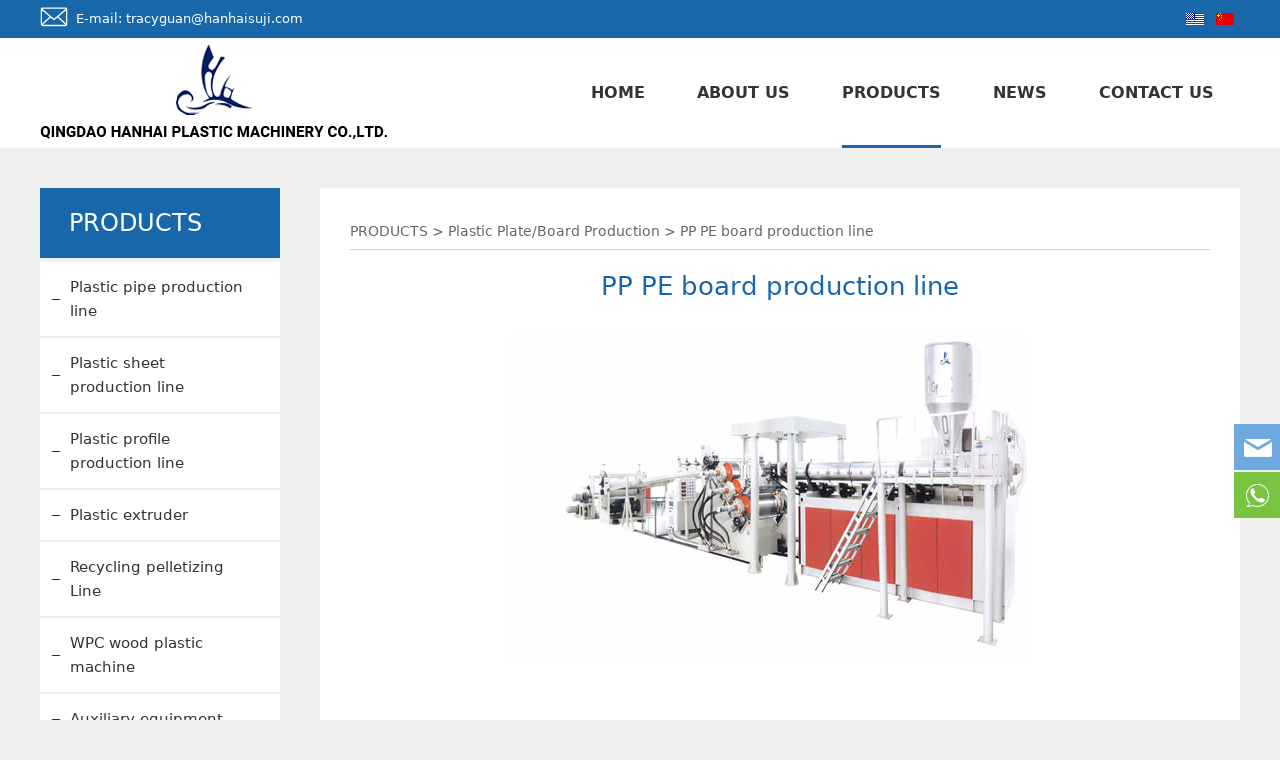

--- FILE ---
content_type: text/html; charset=UTF-8
request_url: https://www.hanhaisuji.com/product-3736-7315.html
body_size: 8666
content:
<!DOCTYPE HTML>
<html>
<head>
<title>Qingdao Hanhai Plastic Machinery Co.,Ltd.</title>
<meta charset="utf-8">
<meta http-equiv="X-UA-Compatible" content="IE=edge">
<meta name="viewport" content="width=device-width, initial-scale=1">
<meta content="yes" name="apple-mobile-web-app-capable">
<meta content="yes" name="apple-touch-fullscreen">
<meta content="UPVC, PPR small diameter pipe extrusion line,Plastic sheet production line,PP/ HIPS /ABS /PET sheet production line" name="keywords">
<meta content="Qingdao Hanhai Plastic Machinery Co.,Ltd. The main products are including:UPVC, PPR small diameter pipe extrusion line;Plastic sheet production line;PP/ HIPS /ABS /PET sheet production line;Large diameter PE water pipe, MDPE gas pipe, UPVC pipe extrusion line;PVC,PP,PE,ABS,PC,PS sheet\board extrusion line;PVC window profile, ceiling,window sill, siding plate extrusion line." name="description">
<meta content="initial-scale=1.0, minimum-scale=1.0, maximum-scale=2.0, user-scalable=no, width=device-width" name="viewport" />
<meta name="author" content="厦门三五互联信息有限公司,https://www.35.com/">
<link rel="icon" href="/home/0/6/ovitvn/resource/2020/12/11/5fd2dce6554af.ico" type="image/x-icon" /><link rel="stylesheet" href="/template/css/fontawesome/css/font-awesome.css">
<link rel="stylesheet" href="/template/css/global.css">
<link rel="stylesheet" href="/template/css/widget.css">
<link rel="stylesheet" href="/template/css/variousComponents.css">
<link rel="stylesheet" href="/template/css/images.css">
<link rel="stylesheet" href="/template/734/css/theme.css">
<link rel="stylesheet" href="/template/734/css/color_0.css">
<script src="/template/js/jquery-3.6.0.min.js"></script>
<!--[if !IE]><!-->
<script src="/template/js/base.js"></script>
<!--<![endif]-->
<!--[if gte IE 9]>
<script src="/template/js/base.js"></script>
<![endif]-->
<!--[if lt IE 9]>
      <link rel="stylesheet" href="/template/734/css/fontawesome/css/font-awesome-ie7.min.css">
      <script src="/template/js/selectivizr.js"></script>
      <script src="//cdn.bootcss.com/html5shiv/3.7.2/html5shiv.min.js"></script>
      <script src="//cdn.bootcss.com/respond.js/1.4.2/respond.min.js"></script>
      <script src="//cdn.bootcss.com/modernizr/2.8.2/modernizr.min.js"></script>
    <![endif]-->
<link href="/public/naples/plugins/lightbox/css/lightbox.min.css" rel="stylesheet">
<link rel="stylesheet" href="/template/banner/css/swiper.min.css">
<script src="/template/banner/js/swiper.min.js"></script> <script src="/template/js/jquery.SuperSlide.js"></script>
<script src="/template/js/common.js?1"></script>
<script src="/template/734/js/theme.js"></script>
<!-- feib -->
<script type="text/javascript" src="/public/naples/plugins/layer/layer.js"></script>
<script type="text/javascript" src="/forum/language.js?lanno=en&_csrf=9dfd9PJTTYisjjgbx2XCoqpblvnHC%2FVwL%2BBr9iPTrSI9ZJdzrVgS4JmBx8Uqkmp3P4dt6Nq24XWuqsxWXA"></script>
<script type="text/javascript" src="/forum/ajax-url.js?lanno=en&_csrf=9dfd9PJTTYisjjgbx2XCoqpblvnHC%2FVwL%2BBr9iPTrSI9ZJdzrVgS4JmBx8Uqkmp3P4dt6Nq24XWuqsxWXA"></script>
<!-- plugins -->
<script type="text/javascript" src="/public/naples/plugins/jQuery.formsValidation.js"></script>
<script type="text/javascript" src="/public/naples/plugins/jQuery.nodeCommon.js"></script>
<script type="text/javascript" src="/public/naples/plugins/extend.js"></script>
<link rel="stylesheet" href="/template/css/animate.min.css">
<script src="/template/js/animate.min.js"></script> 
<script type="text/javascript" src="/template/js/components.js"></script>
<script type="text/javascript" src="/public/naples/js/jquery.menu_style.js"></script>
<script type="text/javascript" src="/public/naples/js/jquery.init.js"></script>
<link rel="stylesheet" href="/template/css/jquery.mCustomScrollbar.css">
<script src="/template/js/jquery.mCustomScrollbar.concat.min.js"></script>
<script type="text/javascript">
$(function(){
    dataAnimate();
    (function($,lanno){
        if(lanno === "" || lanno === "default"){
            return '';
        }

        $(".w-languege").each(function(){
            $(this).find("a").each(function(){
                if($(this).data("lanno") === lanno){
                    $(this).addClass("cur");
                }else{
                    if($(this).hasClass("cur")){
                        $(this).removeClass("cur");
                    }
                }
            });
        });
        
        $('.w-languege-dropDown').each(function(){
            let lanTitle = $(this).find('.select-lang .cur').html();
            $(this).find('.cur-lang span').html(lanTitle);
        });

    })(jQuery,"en");
});
</script>

<script>
(function(){
    var bp = document.createElement('script');
    var curProtocol = window.location.protocol.split(':')[0];
    if (curProtocol === 'https') {
        bp.src = 'https://zz.bdstatic.com/linksubmit/push.js';        
    }
    else {
        bp.src = 'http://push.zhanzhang.baidu.com/push.js';
    }
    var s = document.getElementsByTagName("script")[0];
    s.parentNode.insertBefore(bp, s);
})();
</script></head>
<body>
<script>var page = {pageId:3736};</script>
<script>var pages = [{"id":"3734","name":"HOME","url":"\/index.html"},{"id":"3737","name":"ABOUT US","url":"\/page-3737.html"},{"id":"3736","name":"PRODUCTS","url":"\/cate-3736.html"},{"id":"3735","name":"NEWS","url":"\/list-3735.html"},{"id":"3741","name":"CONTACT US","url":"\/page-3741.html"}];
var currentTheme = 734;var isSubmenuShow = 1;;</script>
<div class="body">
    <div class="w-container w-header w-header-common">
        <div class="topLogBox topLogBoxPc">
            <div class="topLogBox-in">
                <div class="clearfix"> 
                    <div class="w-languege"><a href="/index.html" data-lanno="en" title="English"><img title="English" alt="English" src="/template/images/flag/icon_en.png" /></a><a data-lanno="cn" href="/cn/index.html" title="中文"><img title="中文" alt="中文" src="/template/images/flag/icon_cn.png" /></a></div> 
                     
                     
                    <div class="w-custom"> <div class="li-div" data-comunique="cb2b4a3d8af87159708a192564067d01">
    <div class="w-text"  style="">
        <img src="/home/0/6/ovitvn/resource/2020/12/08/5fcf595117a80.png"/>&nbsp; E-mail: tracyguan@hanhaisuji.com
    </div>
</div></div> 
                </div>
            </div>
        </div>
        <div class="row clearfix">
            <div class="mobile-nav-toggle"><i class="fa fa-navicon fa-2x"></i></div>
            <div class="nav_right_mask"></div>
            <div class="row_top clearfix">
                <div class="column column3">
                    <div class="col-logo"> 
                        <div class="w-logo">
    
    <a  href="/index.html"  class="w-logo-img"  > <img src="/home/0/6/ovitvn/resource/2020/12/08/5fceed2009b33.png"/> </a>
</div> 
                    </div>
                </div>
                <div class="column column9 clearfix"> 
                    <style type="text/css">@media (min-width:1201px){.w-nav .submenu li a{}.w-nav .submenu li:hover > a, .w-nav .submenu li.active > a{}}.w-nav .nav_inner > li > a, .w-nav .nav_inner > li > .li-parent-div > a{font-weight:bold\9;}@media (min-width:960px){.w-nav .nav_inner > li > a, .w-nav .nav_inner > li > .li-parent-div > a{font-weight:bold;}}</style><div class="w-nav w-nav1 g-active-add"><div class="w-nav-in"><ul class="nav_inner clearfix" id="g-web-ul-menu" style="display:none;"><li  data-menuid="3734"><a href = "/index.html" data-action = "3734" >HOME</a><i class="nav_simpline_cur"></i></li><li  data-menuid="3737"><a href = "/page-3737.html" data-action = "3737" >ABOUT US</a><i class="nav_simpline_cur"></i></li><li data-menuid="3736"><div class="li-parent-div li-parentOne-div"><a href = "/cate-3736.html" data-action = "3736" >PRODUCTS<i class="fa fa-plus"></i></a></div><i class="nav_simpline_cur"></i><div class="submenu"><div class="back-div"><i class="fa fa-angle-left"></i><span>Return</span></div><ul><li><a href = "/cate-3736-3437.html" data-cateType = "1" >Plastic pipe production line</a></li><li><a href = "/cate-3736-3438.html" data-cateType = "1" >Plastic sheet production line</a></li><li><a href = "/cate-3736-3439.html" data-cateType = "1" >Plastic profile production line</a></li><li><a href = "/cate-3736-3440.html" data-cateType = "1" >Plastic extruder</a></li><li><a href = "/cate-3736-3441.html" data-cateType = "1" >Recycling pelletizing Line</a></li><li><a href = "/cate-3736-3442.html" data-cateType = "1" >WPC wood plastic machine</a></li><li><a href = "/cate-3736-3443.html" data-cateType = "1" >Auxiliary equipment</a></li><li><a href = "/cate-3736-3444.html" data-cateType = "1" >Plastic Package Belt</a></li><li><a href = "/cate-3736-3445.html" data-cateType = "1" >Plastic Plate/Board Production</a></li></ul></div></li><li data-menuid="3735"><div class="li-parent-div li-parentOne-div"><a href = "/list-3735.html" data-action = "3735" >NEWS<i class="fa fa-plus"></i></a></div><i class="nav_simpline_cur"></i><div class="submenu"><div class="back-div"><i class="fa fa-angle-left"></i><span>Return</span></div><ul><li><a href = "/list-3735-3456.html" data-cateType = "2" >Industry News</a></li><li><a href = "/list-3735-3457.html" data-cateType = "2" >Latest News</a></li></ul></div></li><li  data-menuid="3741"><a href = "/page-3741.html" data-action = "3741" >CONTACT US</a><i class="nav_simpline_cur"></i></li><div class="nav_moveBox"></div></ul></div></div><script type="text/javascript">
    (function($){
        if($(".g-active-add").length > 0){
            var joinMenu = ["3736"];
            for(var i in joinMenu){
                $(".g-active-add li").each(function(key){
                    if($(this).data("menuid") == joinMenu[i]){
                        $(this).addClass("active");
                    }
                });
                $(".navSubX li").each(function(key){
                    if($(this).data("menuid") == joinMenu[i]){
                        $(this).addClass("active");
                    }
                });
            }
        }
    })(jQuery);
</script> 
                </div>
            </div>
            <div class="col-right clearfix"> 
                <style type="text/css">@media (min-width:1201px){.w-nav .submenu li a{}.w-nav .submenu li:hover > a, .w-nav .submenu li.active > a{}}.w-nav .nav_inner > li > a, .w-nav .nav_inner > li > .li-parent-div > a{font-weight:bold\9;}@media (min-width:960px){.w-nav .nav_inner > li > a, .w-nav .nav_inner > li > .li-parent-div > a{font-weight:bold;}}</style><div class="w-nav g-active-add"><div class="w-nav-in"><ul class="nav_inner clearfix"><li  data-menuid="3734"><a href = "/index.html" data-action = "3734" >HOME</a><i class="nav_simpline_cur"></i></li><li  data-menuid="3737"><a href = "/page-3737.html" data-action = "3737" >ABOUT US</a><i class="nav_simpline_cur"></i></li><li data-menuid="3736"><div class="li-parent-div li-parentOne-div"><a href = "/cate-3736.html" data-action = "3736" >PRODUCTS<i class="fa fa-plus"></i></a></div><i class="nav_simpline_cur"></i><div class="submenu"><div class="back-div"><i class="fa fa-angle-left"></i><span>Return</span></div><ul><li><a href = "/cate-3736-3437.html" data-cateType = "1" >Plastic pipe production line</a></li><li><a href = "/cate-3736-3438.html" data-cateType = "1" >Plastic sheet production line</a></li><li><a href = "/cate-3736-3439.html" data-cateType = "1" >Plastic profile production line</a></li><li><a href = "/cate-3736-3440.html" data-cateType = "1" >Plastic extruder</a></li><li><a href = "/cate-3736-3441.html" data-cateType = "1" >Recycling pelletizing Line</a></li><li><a href = "/cate-3736-3442.html" data-cateType = "1" >WPC wood plastic machine</a></li><li><a href = "/cate-3736-3443.html" data-cateType = "1" >Auxiliary equipment</a></li><li><a href = "/cate-3736-3444.html" data-cateType = "1" >Plastic Package Belt</a></li><li><a href = "/cate-3736-3445.html" data-cateType = "1" >Plastic Plate/Board Production</a></li></ul></div></li><li data-menuid="3735"><div class="li-parent-div li-parentOne-div"><a href = "/list-3735.html" data-action = "3735" >NEWS<i class="fa fa-plus"></i></a></div><i class="nav_simpline_cur"></i><div class="submenu"><div class="back-div"><i class="fa fa-angle-left"></i><span>Return</span></div><ul><li><a href = "/list-3735-3456.html" data-cateType = "2" >Industry News</a></li><li><a href = "/list-3735-3457.html" data-cateType = "2" >Latest News</a></li></ul></div></li><li  data-menuid="3741"><a href = "/page-3741.html" data-action = "3741" >CONTACT US</a><i class="nav_simpline_cur"></i></li><div class="nav_moveBox"></div></ul></div></div><script type="text/javascript">
    (function($){
        if($(".g-active-add").length > 0){
            var joinMenu = ["3736"];
            for(var i in joinMenu){
                $(".g-active-add li").each(function(key){
                    if($(this).data("menuid") == joinMenu[i]){
                        $(this).addClass("active");
                    }
                });
                $(".navSubX li").each(function(key){
                    if($(this).data("menuid") == joinMenu[i]){
                        $(this).addClass("active");
                    }
                });
            }
        }
    })(jQuery);
</script>                <div class="topLogBox topLogBoxTel">
                    <div class="topLogBox-in">
                        <div class="col-com"> 
                            <div class="w-languege"><a href="/index.html" data-lanno="en" title="English"><img title="English" alt="English" src="/template/images/flag/icon_en.png" /></a><a data-lanno="cn" href="/cn/index.html" title="中文"><img title="中文" alt="中文" src="/template/images/flag/icon_cn.png" /></a></div> 
                             
                                                    </div>
                    </div>
                </div>
            </div>
        </div>
    </div>
        <div class="w-container w-main">
        <div class="row"> 
            <div class="wrap-content-in w-system w-productcom">
    <div class="w-system-in">
        <div class="side_bar"><div class="w-com-menu w-com-menu-V menuMVLeft" style=""><div class="w-com-menu-in" id="Lroccomp-f107e75c41315ca6595c9780c8f1f0e5"><div class="systitle"><div class="systitle-in">PRODUCTS</div><i class="fa icon_menuControl"></i></div><ul class="ul-parent clearfix"><li class="li-parent" data-cateid="3437"><div class="div-parent"><a href="/cate-3736-3437.html" >Plastic pipe production line</a><span class="menu_simpline_cur"></span></div></li><li class="li-parent" data-cateid="3438"><div class="div-parent"><a href="/cate-3736-3438.html" >Plastic sheet production line</a><span class="menu_simpline_cur"></span></div></li><li class="li-parent" data-cateid="3439"><div class="div-parent"><a href="/cate-3736-3439.html" >Plastic profile production line</a><span class="menu_simpline_cur"></span></div></li><li class="li-parent" data-cateid="3440"><div class="div-parent"><a href="/cate-3736-3440.html" >Plastic extruder</a><span class="menu_simpline_cur"></span></div></li><li class="li-parent" data-cateid="3441"><div class="div-parent"><a href="/cate-3736-3441.html" >Recycling pelletizing Line</a><span class="menu_simpline_cur"></span></div></li><li class="li-parent" data-cateid="3442"><div class="div-parent"><a href="/cate-3736-3442.html" >WPC wood plastic machine</a><span class="menu_simpline_cur"></span></div></li><li class="li-parent" data-cateid="3443"><div class="div-parent"><a href="/cate-3736-3443.html" >Auxiliary equipment</a><span class="menu_simpline_cur"></span></div></li><li class="li-parent" data-cateid="3444"><div class="div-parent"><a href="/cate-3736-3444.html" >Plastic Package Belt</a><span class="menu_simpline_cur"></span></div></li><li class="li-parent" data-cateid="3445"><div class="div-parent"><a href="/cate-3736-3445.html" >Plastic Plate/Board Production</a><span class="menu_simpline_cur"></span></div></li></ul></div></div><script type="text/javascript"> (function($){ if($("#Lroccomp-f107e75c41315ca6595c9780c8f1f0e5").length > 0){ var joinCate = [""]; for(var i in joinCate){ $("#Lroccomp-f107e75c41315ca6595c9780c8f1f0e5 li").each(function(key){ if($(this).data("cateid") == joinCate[i]){ $(this).addClass("cur"); } }); } } })(jQuery);</script></div>
        <div class="side_left"><h1 class="hiden-h1">PP  PE board production line</h1><div class="product-detail-wrap">
    <div class="w-com-content">
        <div class="w-breadcrumbs"> <a href="/cate-3736.html">PRODUCTS</a> > <a href="/cate-3736-3445.html">Plastic Plate/Board Production</a> > <span>PP  PE board production line</span> </div>
        <div class="product-detail-top2">
            <div class="product-title-top">
                <h2>PP  PE board production line</h2>
            </div>
            <div class="product-detail-images">
                    <ul class="bxslider">
                    <li onclick="showLightBox(3855818);" data-imageid="3855818"> <img class="g-cover" alt="" title="" style="cursor:pointer;" src="/home/0/6/ovitvn/resource/2020/12/08/5fcf4a7fce28d.jpg" alt=""> </li>
                    <li onclick="showLightBox(3855819);" data-imageid="3855819"> <img class="g-cover" alt="" title="" style="cursor:pointer;" src="/home/0/6/ovitvn/resource/2022/08/17/62fca9522bc39.jpg" alt=""> </li>
            </ul>
            <script src="/template/js/jquery.bxslider.js"></script>
        <link rel="stylesheet" href="/template/css/jquery.bxslider.css">
        <script type="text/javascript">
                $(function () {
                    $('.bxslider').bxSlider({
                        mode: 'horizontal',
                        pause: 5000,
                        auto: false                    });
                });
        </script> 
        <div style="display:none;">
                    <a data-lightbox="image-3855818" href="/home/0/6/ovitvn/resource/2020/12/08/5fcf4a7fce28d.jpg">
                <span id="imageid3855818"></span>
            </a>
                    <a data-lightbox="image-3855819" href="/home/0/6/ovitvn/resource/2022/08/17/62fca9522bc39.jpg">
                <span id="imageid3855819"></span>
            </a>
            </div>
            </div>
            <div class="rotatePicbox-tel">
                <div class="imgSlideMain clearfix">
    <div id="imgSlide2" data-role="slide" class="imgSlide">
                    <ul>
                                    <li><a href="javascript:void(0);"><img alt="" title="" class="g-cover" src="/home/0/6/ovitvn/resource/2020/12/08/5fcf4a7fce28d.jpg"></a></li>
                                    <li><a href="javascript:void(0);"><img alt="" title="" class="g-cover" src="/home/0/6/ovitvn/resource/2022/08/17/62fca9522bc39.jpg"></a></li>
                            </ul>
            </div>
    <div class="navSlideBox">
        <ul class="navSlide">
                            <ul>
                                                                        <li class="i_point active">1</li>
                                                                                                    <li class="i_point">2</li>
                                                                    </ul>
                    </ul>
    </div>
</div>
    <script src="/template/js/c_wap.js"></script> 
    <script src="/template/js/c_wap2.js"></script> 
    <script src="/template/js/slide.js"></script> 
    <script>
        setTimeout(function () {
            imgSlideInit('#imgSlide2', 1000)
        }, 600);
    </script> 
            </div>
            <div class="product-detail-info">
                <div class="product-detail-info-in">
                    <div class="prd_detInfo_con">
                        <div class="product-short-sum"></div>
                                            </div>
                </div>
                <div class="prd_detInfo_con">
                    <div class="product-properies-groups">
                                                                                            </div>
                                    </div>
                            </div>
            <div class="clear"></div>
        </div>
    </div>
    <div class="product-maincon">
        <div class="product-maincon-in">
            <style>
    .info_tab .cur_tab a{
        cursor:auto;
    }
</style>
    <div class="info_tab">
        <div class="info_tab_in">
                            <ul class="clearfix">
                                                                        <li class="cur_tab" data-tab="244444"><a href="javascript:void(0)">Product details</a></li>
                                                            </ul>
                    </div>
    </div>
<div class="product-descons">
                                        <div class="descon_item" id="Tabitem244444"><p>PP
 / PE board production line is special designed to produce thick PP/PE 
board , it adopt the advanced technology and professional design , it 
produce the PP/PE board has the feature of high impact resistance , 
corrosion resistance , high temperature resistance , non-toxic , smooth 
surface ,etc&nbsp;&nbsp;</p><p>The
 board widely apply to wire plate , waste gas draining system , waste 
water dealing system etc. it also can used as flame-resistance material ,
 filling material.</p><p>it&#39;s
 component of feeder , extruder , calibration equipment , cutter , 
tipping table , etc , if you are interested in it , please feel free to 
contact us to know more details information .</p><p>Keywords :&nbsp;<strong>PP / PE board production line</strong></p><p><br/></p><iframe width="560" height="315" src="https://www.youtube.com/embed/RxNrhmLxPlw" title="YouTube video player" frameborder="0" allow="accelerometer; autoplay; clipboard-write; encrypted-media; gyroscope; picture-in-picture" allowfullscreen=""></iframe></div>
                        </div><div class="messageOnLine" >
    <div class="info_tab info_tab_one">
        <div class="info_tab_in">
            <ul class="clearfix">
                <li class="cur_tab"><a href="javascript:void(0)">Online Message</a></li>
            </ul>
        </div>
    </div>
    <div class="msgLBox">
        <dl class="clearfix">
            <dd class="dl_ddL">Name</dd>
            <dd class="dl_ddR">
                <input class="w-text-form" name="name" type="text" />
            </dd> 
        </dl>
        <dl class="clearfix">
            <dd class="dl_ddL">Phone</dd>
            <dd class="dl_ddR">
                <input class="w-text-form" name="phone" type="tel" />
            </dd> 
        </dl> 
        <dl class="clearfix">
            <dd class="dl_ddL">Email</dd>
            <dd class="dl_ddR">
                <input class="w-text-form" name="email" type="email" />
            </dd> 
        </dl> 
        <dl class="clearfix">
            <dd class="dl_ddL">Corporate name</dd>
            <dd class="dl_ddR">
                <input class="w-text-form" maxlength="250" name="company" type="text" />
            </dd> 
        </dl> 
        <dl class="clearfix">
            <dd class="dl_ddL">Address</dd>
            <dd class="dl_ddR">
                <input class="w-text-form" maxlength="250" name="address" type="text" />
            </dd> 
        </dl> 
        <dl class="clearfix">
            <dd class="dl_ddL">Leaving Message<span class="star">*</span></dd>
            <dd class="dl_ddR">
                <textarea class="w-textarea-form" name="message"></textarea>
            </dd> 
        </dl>
        <dl class="clearfix">
            <dd class="dl_ddL">&nbsp;</dd>
            <dd class="dl_ddR">
                <div class="mesCode"><input class="w-text-form" value="" placeholder="Verification code" name="code" type="text">
                    <img style="cursor: pointer;" alt="Verification code" title="Refresh code" src="/code/verifycode/sys-1003.jpg" onclick="this.src = '/code/verifycode/sys-1003.jpg?' + Math.random();"></div>
                                    <div class="w-form-submit">
                    <div class="w-buttom">
                        <div class="btn-default-w g-form-message"> <span class="btn-inner">Submit</span> </div>
                    </div>
                </div> 
            </dd>
        </dl>
        <script>
            $('body').append('');
            $(document).on('click','.clause',function(){
                $('.clause_mask').show();
            })
            $(document).on('click','.clause_mask .icon-close',function(){
                $('.clause_mask').hide();
            })
        </script>
    </div>
</div>
<script>
    var formUrl = "/en/ajax/products/message?token=7c32ObpGTK8K352U259xxbFM1TG%2BqwIC3AbMjUcF3X0fLKqWB0A";
</script><div class="news-others">
            <div class="pre-next" >
            <div class="news-prev">
                Previous：
                                    <a href="/product-3736-7290.html">Soft PVC Sealing Strip Production Line</a>
                            </div>
            <div class="news-next">
                Next：
                                    <a href="/product-3736-7289.html">PVC Window and Door Profile Production Line</a>
                            </div>
        </div>
                    <div class="link-r">
                <a href="javascript:void(0);" onclick="javascript:history.back(-1);" class="bg_main aHoverbg_deepen">Return</a>
                <!--<a href="javascript:void(0);" onclick="javascript:gCloseWindow();" class="bg_main aHoverbg_deepen g-close-window">Close</a>-->
            </div>
            </div>        </div>
    </div>
    <div class="prddetail_foot_fixed" >
        <div class="prddetail_foot clearfix" style="width:100%;">
                                </div>
    </div>
</div>
<input type="hidden" name="product-id" value="7315" />
<script type="text/javascript">
    var _http_referer = "?urlreferer=https%3A%2F%2Fwww.hanhaisuji.com%2Fproduct-3736-7315.html";
</script></div>
    </div>
</div> 
        </div>
    </div>
    <div class="w-container w-footer">
        <div class="w-footer-section pdTop-default pdBottom-default"  id="section-46079"><div class="w-footer-in" style="max-width:;"><div class="foot-mask" ></div><div class="w-foot-content  pdTop-small pdBottom-small" data-id="46079" data-type="31"><div class="li-div" data-comunique="536612b6eb14971a59c17208265d53d8">
    <div class="w-space space-b noChoose"  style="height:30px;">
        <div class="stretch-b"></div>
    </div>
</div><div class="li-div col-li-div" data-id="46512" data-type="1"><div class="col-table"><table class="div-table div-table-first" width="100%" cellspacing="0" data-pid="46079" cellpadding="0" border="0"><tbody><tr><td class="td-w" width="31.46612524017086%"><div class="div-padding"><div class="li-div" data-comunique="7dc23cdcc742c2902f88a3c1380bfe4f">
    <div class="tel-hidden w-text"  style="">
        <p><strong>QUICK LINKS</strong><br/><a href="/page-3737.html" target="_self">ABOUT US</a><br/><a href="/cate-3736.html" target="_self">PRODUCTS</a><br/><a href="/list-3735.html" target="_self">NEWS</a><br/><a href="/page-3741.html" target="_self">CONTACT US</a><br/></p>    </div>
</div></div></td><td class="td-w" width="50.45934909727515%"><div class="div-padding"><div class="li-div" data-comunique="b17bf29cf6ea5c37629d0e8061af0085">
    <div class="w-text"  style="">
        <p><span style="font-size: 14px;">Mobile :+86-13864850419</span></p><p><span style="font-size: 14px;">Fax: +86 532 85217333</span></p><p><span style="font-size: 14px;">Mobile phone、WhatsApp、Wechat: +86 13864850419</span></p><p><span style="font-size: 14px;">Email: tracyguan@hanhaisuji.com</span></p><p><span style="font-size: 14px;">Address: Nanguan Industrial Park, Jiaozhou, Qingdao, China</span></p><p><span style="font-size: 14px;">Friendship link: <a href="https://www.tgtextrusion.com/" target="_blank" title="Qingdao Tracy Furure Tech Plastic Co.,Ltd.">Qingdao Tracy Furure Tech Plastic Co.,Ltd.</a></span></p>    </div>
</div></div></td><td class="td-w" width="18.058268229166664%"><div class="div-padding"><div class="li-div" data-comunique="f347fbb063f7c03a10fe2755614afb3c" id="image-f347fbb063f7c03a10fe2755614afb3c">
    <div class="tel-hidden w-simImg"  style="cursor:pointer;text-align:left;padding-bottom:10px;">
        <div class="image-w">
                            <a title="" style="cursor:default;" href="javascript:void(0);" >
                    <div class="imgBB" >
                        <div class="img">
                            <img src="/home/0/6/ovitvn/resource/2021/03/09/604713928dd2c.png"  />
                        </div>
                    </div>
                    <div class="caption w-img-caption">
                        <div class="captionbg"></div>
                                            </div>
                </a>
                    </div>
    </div>
</div>
<div class="li-div" data-comunique="9405f1c8e6710909e147aba37af23e9c">
    <div class="w-social"  style="text-align:left;">
        <div class="w-social-in">
                                                <a class="social-item social-facebook" target="_blank" href="https://www.facebook.com/tracy.guan.3154/">
                        <i class="icon-social icon-social-facebook"></i>
                    </a>
                                    <a class="social-item social-youtube" target="_blank" href="https://www.youtube.com/channel/UCkefeot6Gz5YGZAV8YwCx4g/videos">
                        <i class="icon-social icon-social-youtube"></i>
                    </a>
                                    <a class="social-item social-linkedin" target="_blank" href="https://www.linkedin.com/in/tracy-plasticmachinery">
                        <i class="icon-social icon-social-linkedin"></i>
                    </a>
                                    </div>
    </div>
</div></div></td></tr></tbody></table></div></div><div class="li-div" data-comunique="69c10800f1192b3bac85cb9769e2f947">
    <div class="tel-hidden w-space space-b noChoose"  style="height:20px;">
        <div class="stretch-b"></div>
    </div>
</div><div class="li-div" data-comunique="1129caabd682e7446efe597b4e6ad370">
    <div class="w-delimiters-hor"  style="margin:9px auto;">
        <hr class="delimiters" style="margin:0 auto;width:100%;height:1px;">
    </div>
</div><div class="li-div" data-comunique="fc3aa868e28aedcef71442191d7e79da">
    <div class="w-text"  style="">
        <p style="text-align: center;"><span style="font-size: 14px;">All rights reserved Qingdao Hanhai Plastic Machinery Co.,Ltd. Technical Support: <a href="http://www.netlinks.cc" target="_blank">netlinks</a></span><br/></p>    </div>
</div></div></div></div>    <!-- w-service-fixed-l -->
<div class="w-service-fixed ">
    <div class="service-item bg_s_default color_s_default aHoverbg_deepen aHovercolor_deepen service-item-top">
        <i class="fa fa-caret-up"></i>
        <div class="top" onclick="$('body,html').animate({scrollTop: 0}, 'normal');">TOP</div>
    </div>
                                <div class="service-item bg_s_default aHoverbg_deepen service-item-email" data-model="7">
            <i class="icon_service icon_service_email"></i>
            <div class="service-popc bg_main">
                <div class="service-popc-in">
                                            <div class="item">
                            <a href="mailto:tracyguan@hanhaisuji.com"><i class="ic_s  ic_s_email"></i>tracyguan@hanhaisuji.com</a>
                        </div>
                    
                </div>
            </div>
        </div>
                    <div class="service-item bg_s_default aHoverbg_deepen service-item-whatsApp" data-model="5">
            <i class="icon_service icon_service_whatsApp"></i>
            <div class="service-popc bg_main">
                <div class="service-popc-in">
                                            <div class="item">
                            <a href="https://api.whatsapp.com/send?phone=+86 13864850419" target="_blank"><i class="ic_s  ic_s_whatsApp"></i>+86 13864850419</a>
                        </div>
                                    </div>
            </div>
        </div>
        <script type="text/javascript">
        $(function () {
            $(window).scroll(function () {
                if ($(this).scrollTop() > 20) {
                    $('.w-service-fixed .service-item-top').show();
                } else {
                    $('.w-service-fixed .service-item-top').hide();
                }
            });
        });
    </script>       
</div>
    <style type="text/css">
        .menuFootFixed li{ width:33.333333333333%;}
    </style>
    <div class="menuFootFixed">
        <div class="menuFootmask bg_main" style="opacity:0.8;"></div>
        <div class="menuFootFixed_in">
            <ul class="clearfix">
                                    <li id="wap-foot-a0cd79d67753fe9912f75cddc140c9fc">
                        <div class="item">
                            <a href="tel:">
                                <div class="fontImg"><i class="iconfont icon-weibiaoti1"></i></div>
                                <h3>电话</h3>
                            </a>
                        </div>
                    </li>
                                    <li id="wap-foot-a71c487a45337c48c3cf5af986d783b7">
                        <div class="item">
                            <a href="mqqwpa://im/chat?chat_type=wpa&uin=&version=1&src_type=web">
                                <div class="fontImg"><i class="iconfont icon-qq"></i></div>
                                <h3>QQ</h3>
                            </a>
                        </div>
                    </li>
                                    <li id="wap-foot-dbfff42a90727d02153511a33480572b">
                        <div class="item">
                            <a href="mailto:">
                                <div class="fontImg"><i class="iconfont icon-mail1"></i></div>
                                <h3>邮箱</h3>
                            </a>
                        </div>
                    </li>
                            </ul>
        </div>
    </div>
    <link rel="stylesheet" href="/template/css/fontwe/css/iconfont.css">
    <script type="text/javascript">
        $(function () {
            $(".body").addClass("bodyfootFixed");
        });
    </script>
 
    </div>
</div>

<div class="topTel" onclick="$('body,html').animate({scrollTop: 0}, 500);"><i class="fa fa-arrow-up"></i></div>
<script type="text/javascript" src="/public/naples/js/jquery.global.js"></script>
<script type="text/javascript" src="/public/naples/js/jquery.form.js"></script>
<script type="text/javascript" src="/public/naples/plugins/lightbox/js/lightbox.min.js"></script>
<script type="text/javascript" src="/public/naples/js/jquery.product_detail.js"></script>
<script src="/template/js/tabMu.js"></script>
<script src="/template/js/fold.js"></script>
<!-------手风琴------------>
<script src="/template/js/accordion.js"></script>
<!-------手风琴 end------------>
<!-------标签切换------------>
<script src="/template/js/tabVMu.js"></script> 
<script type="text/javascript" src="/public/js/distpicker/distpicker.data.min.js"></script>
<script type="text/javascript" src="/public/js/distpicker/distpicker.js"></script>
<script type="text/javascript" src="/public/js/distpicker/distpicker.main.js"></script>
<script src="/template/js/menuH.js"></script>
<script src="/template/js/menuV.js"></script>
<script>
    (function($){
        $(window).on("load",function(){
            if($(window).width()<=960){
                $(".tabVMu").each(function(index, element) {
                    $(this).mCustomScrollbar({
                        scrollButtons:{
                            enable:false
                        },
                        advanced:{
                            autoExpandHorizontalScroll:true,
                            autoScrollOnFocus:true
                        },
                        scrollInertia:550,
                        horizontalScroll:true,
                        autoHideScrollbar:true
                    });
                });
            }
        });
    })(jQuery);
    (function($){
        $(window).on("load",function(){
            $(".tabMu").each(function(index, element) {
                $(this).mCustomScrollbar({
                        scrollButtons:{
                            enable:false
                            },
                        advanced:{
                            autoExpandHorizontalScroll:true,
                            autoScrollOnFocus:true
                            },
                        scrollInertia:550,
                        horizontalScroll:true,
                        autoHideScrollbar:true
                });
            });
        });
    })(jQuery);
</script> 
<script src="/template/js/count.js"></script>
<script>
    $(function(){
        var countCXArr = [];
        var countCX=function (){
            $('.w-numCount').each(function(i, dom) {
                if(countCXArr[i] && countCXArr[i] === true){
                    return;
                }
                var sT;
                var ncTop;
                sT = $(window).scrollTop();
                ncTop = $(dom).offset().top;
                if (sT > ncTop-$(window).height() && sT < ncTop) {
                    var iDom = $(dom).find('.numCX'),
                    decimals = 0,
                    startVal = iDom.attr('data-startVal'),
                    endVal = iDom.attr('data-endVal'),
                    duration = iDom.attr('data-speed'); 
                    // target：目标元素id, startVal：你想要开始的值, endVal：你想要到达的值, decimals：小数位数，默认值为0, duration：动画持续时间为秒，默认值为2, options：选项的可选对象
                    new CountUp(iDom.attr('id'), startVal, endVal, 0, duration, {
                        useEasing: true,//效果
                        separator: ''//数字分隔符
                    }).start();
                    countCXArr[i] = true;
                }
            });
        }
        countCX();
        $(window).on("scroll",function() {
            countCX();
        })
    });
</script> 
</body>
</html>

--- FILE ---
content_type: text/css
request_url: https://www.hanhaisuji.com/template/734/css/theme.css
body_size: 8980
content:
@charset "utf-8";
/*
描述:响应式主题样式表第734套
作者:wangxb
*/
/*默认页面主体样式定义*/
body{ color:#666; background:#F0F0F0;}
a{ color:#333;}
.w-header .row,.topLogBoxPc .topLogBox-in,.w-main .row,.w-footer-in{ max-width:1200px; margin:0 auto;}
.body{overflow:hidden;font-size:14px;}
.col-right{ display:none;}
/*---------------------header-----------------------*/
.w-header,.w-admin-header,.body-login .w-admin-header{ background:#FFFFFF;}
.w-header-common{ position:fixed; left:0; right:0; top:0; transition:all 0.5s; -webkit-transition:all 0.5s;}
.mini{ box-shadow:0 0 2px 5px rgba(0,0,0,0.05); -webkit-box-shadow:0 0 2px 5px rgba(0,0,0,0.05);}
.row_top .column3{float:left; }
.row_top .column9{float:right; }
.w-admin-header .col-logo{float:left;}
.w-logo h1{ font-size:32px; padding:0 10px; }
.w-logo h1,.w-logo a{color:#333;}
.w-nav{ text-align:right;font-size:0;}
.body-login-special .login-navPc .w-admin-nav{ margin:0;}
.w-nav .nav_inner > li{ float:left; text-align:center; margin:0 10px;}
.w-nav li a{ text-decoration:none;color:#555;padding:0 10px;}
.w-nav .nav_inner > li > a, .w-nav .nav_inner > li > .li-parent-div > a{line-height:110px;font-size:16px; display:block; padding:0; color:#333;transition:line-height 0.5s; -webkit-transition:line-height 0.5s;} 
.w-nav .nav_simpline_cur{ display:block;position:absolute; left:50%; bottom:0; height:3px; width:0; margin-left:0; background:#333;}
.w-nav li:hover .nav_simpline_cur, .w-nav li.active .nav_simpline_cur{ width:100%; left:0; transition: all 0.5s;-moz-transition: all 0.5s;-webkit-transition: all 0.5s;}
.mini .w-nav .nav_inner > li > a, .mini .w-nav .nav_inner > li > .li-parent-div > a{ line-height:80px;}
.w-nav .nav_inner > li > .submenu{ top:110px; left:50%; margin-left:-85px;padding:10px 0;}
.mini .w-nav .nav_inner > li > .submenu{ top:80px; }
.w-nav .nav_inner > li:hover > .submenu,.w-nav .submenu li:hover > .submenu{ display:none;}
.w-nav .submenu a{ font-size:14px; }
.w-nav .submenu li a{ padding:8px 10px;}
.topLogBoxPc{ background:#333; }
.topLogBox,.topLogBox a{ font-size:13px;color:#fff;}
.topLogBox a{ margin:0 6px; text-decoration:none;   }
.topLogBox a:hover{ text-decoration:underline;}
.w-loginRegister,.w-shopCart{  margin-top:8px;float:right; margin-bottom:8px; position:relative; z-index:11;}
.w-languege{ margin-top:8px;float:right; margin-bottom:8px; position:relative; z-index:11;}
.w-shopCart i{ background:url(../images/shopCart.png) no-repeat center; width:19px; height:19px; vertical-align:middle; display:inline-block; *zoom:1; margin-right:2px;}
.nav_right_mask{display:none; position:fixed; left:0; right:0; top:0; bottom:0; z-index:5; background:#000;opacity:0.3; *filter:alpha(opacity=30); filter:progid:DXImageTransform.Microsoft.Alpha(Opacity=30);}
.w-custom{ padding-top:5px; padding-bottom:5px;}
/*-----------------------banner------------------*/
.bx-wrapper .bx-prev,.bx-wrapper .bx-next{ width:50px !important; height:50px !important; margin-top:-25px !important; background-image:url("../images/bxSlide1.png") !important; background-color:#fff !important; transition: all 0.5s;-moz-transition: all 0.5s;-webkit-transition: all 0.5s; -o-transition: all 0.5s; background-size:auto !important; visibility:hidden;}
.bx-wrapper .bx-prev{ background-position:0 0 !important; left:-20px !important; }
.bx-wrapper .bx-next{background-position:-50px -50px !important; right:-20px !important;}
.bx-wrapper:hover .bx-prev,.bx-wrapper:hover .bx-next{ visibility:visible;}
.bx-wrapper:hover .bx-prev{left:0 !important; }
.bx-wrapper:hover .bx-next{right:0 !important;}
.bx-wrapper .bx-prev:hover{background-position:-50px 0 !important; }
.bx-wrapper .bx-next:hover{background-position:0 -50px !important;}
.banner .bx-wrapper .bx-prev,.banner .bx-wrapper .bx-next{ width:44px !important; height:44px !important; margin-top:-22px !important; border-radius:22px; -moz-border-radius:22px; -webkit-border-radius:22px; background-image:url("../images/bxSlide.png") !important;background-color:rgba(255,255,255,0.2) !important;}
.banner .bx-wrapper .bx-next{background-position:-44px -44px !important;}
.banner .bx-wrapper:hover .bx-prev{left:20px !important; }
.banner .bx-wrapper:hover .bx-next{right:20px !important;}
.banner .bx-wrapper .bx-prev:hover{background-position:-44px 0 !important;  }
.banner .bx-wrapper .bx-next:hover{background-position:0 -44px !important; }
.bx-wrapper .bx-pager.bx-default-pager .bx-pager-item{ width:16px; height:16px;margin:0 5px; text-align:center;}
.bx-wrapper .bx-pager.bx-default-pager a{ box-sizing:content-box; vertical-align:middle; margin:0 5px;background:rgba(0,0,0,0.2) !important;  height:6px !important; width:6px !important; opacity:1 !important; *filter:alpha(opacity=100) !important; filter:progid:DXImageTransform.Microsoft.Alpha(Opacity=100) !important; border-radius:8px !important; -moz-border-radius:8px !important; -webkit-border-radius:8px !important;}
.bx-wrapper .bx-pager.bx-default-pager a:hover, .bx-wrapper .bx-pager.bx-default-pager a.active{ background:#fff !important; margin:0; border:2px solid #BDC2C2;}
.banner .bx-wrapper .bx-pager.bx-default-pager .bx-pager-item{ width:auto; height:3px;margin:0 5px; text-align:center; vertical-align:middle;}
.banner .bx-wrapper .bx-pager.bx-default-pager a{ margin:2px 0;background:#A3A3A3 !important;background:rgba(255,255,255,0.9) !important;  height:3px !important; width:30px !important; border-radius:0 !important; -moz-border-radius:0 !important; -webkit-border-radius:0 !important;}
.banner .bx-wrapper .bx-pager.bx-default-pager a:hover,.banner .bx-wrapper .bx-pager.bx-default-pager a.active{ margin:2px 0;border:0;}
/*---------------footer------------------*/
.w-footer{ color:#fff; background:#333;}
.w-footer a{ color:#fff;}
/*----------------------------组件-----------------------*/
.w-text{line-height:1.7;}
.btn-pd4{ padding:0.8em 3em;}
.btn-default-w{ padding:0.7em 2.5em; text-align:center; color:#666; border:1px solid #dedede; border-radius:2em; -webkit-border-radius:2em;}
.btn-default-w:hover,.btn-default-w:focus, .btn-global-w:hover,.btn-global-w:focus{ transition: all 0.2s;-moz-transition: all 0.2s;-webkit-transition: all 0.2s; -o-transition: all 0.2s; }
.icon-social{background-image:url('../images/icon-social-w.png'); width:35px; height:35px;}
.icon-social-facebook{ background-position:0 0; }
.icon-social-twitter{ background-position:-35px 0;}
.icon-social-linkedin{ background-position:-70px 0; }
.icon-social-mail{ background-position:-105px 0; }
.icon-social-instagram{ background-position:-140px 0; }
.icon-social-flickr{ background-position:-175px 0;}
.icon-social-pinterest{ background-position:0 -35px; }
.icon-social-google{ background-position:-35px -35px;}
.icon-social-rss{ background-position:-70px -35px; }
.icon-social-yahoo{ background-position:-105px -35px; }
.icon-social-vimeo{ background-position:-140px -35px; }
.icon-social-dribbble{ background-position:-175px -35px; }
.icon-social-youtube{ background-position:0 -70px; }
.icon-social-douban{ background-position:-35px -70px; }
.icon-social-pengyouquan{ background-position:-70px -70px;}
.icon-social-weixin{ background-position:-105px -70px;}
.icon-social-QQ{ background-position:-140px -70px; }
.icon-social-zhihu{ background-position:-175px -70px;}
.icon-social-renren{ background-position:0 -105px; }
.icon-social-tenxun{ background-position:-35px -105px; }
.icon-social-xinlang{ background-position:-70px -105px;}
.icon-social-QQkongjian{ background-position:-105px -105px; }
.icon-social-dazong{ background-position:-140px -105px; }
.icon-social-tianya{ background-position:-175px -105px; }
.icon-social-kaixin{ background-position:0 -140px;}
.icon-social-pengyouweb{ background-position:-35px -140px;}
.w-social .social-item:hover .icon-social{background-image:url('../images/icon-social-w.png');}
.search-defaut-w{ max-width:100%;}
.search-defaut-w .input-search-w{background:#fff; border:1px solid #e0e0e0;  padding-right:50px;}
.search-defaut-w .search-btn-w{ background:url(../images/input-search-white.png) no-repeat center;  width:44px; min-width:0; height:100%; border:none;}
.search-defaut-w .search-btn-w:hover{ background:url(../images/input-search-white.png) no-repeat center; }
.w-header-common .search-defaut-w{ max-width:165px; border-radius:30px; -webkit-border-radius:30px; overflow:hidden; vertical-align:middle;}
.w-header-common .search-defaut-w .input-search-w{ height:2.1em; line-height:2.1; border:0;}
.w-header-common .search-defaut-w .search-btn-w{ width:40px; background:url(../images/icon_search.png) no-repeat center; }
.w-header-common .search-defaut-w .search-btn-w:hover{background:url(../images/icon_search.png) no-repeat center;}
.w-service-fixed{ right:0;}
.w-slide .cycle-prev, .w-slide .cycle-next{ width:44px; height:44px; top:50%; margin-top:-22px; background:url(../images/bxSlide.png) no-repeat;background-color:#666; background-color:rgba(0,0,0,0.3);opacity: 1;*filter: alpha(opacity=100);filter: progid:DXImageTransform.Microsoft.Alpha(Opacity=100);transition: all 0.5s;-webkit-transition: all 0.5s; }
.w-slide .cycle-next{ background-position:-44px -44px;}
.w-slide .cycle-prev:hover{background-position:-44px 0;}
.w-slide .cycle-next:hover{ background-position:0 -44px;}
.w-slide-page-num .w-page-bottom{position:relative;}
.w-slide-page-num .w-page-bottom .slide-page{position:absolute; bottom:0; left:0; right:0; background:rgba(0,0,0,0.3); z-index:801; text-align:right; padding-right:12px;}
.w-slide-page-num .slide-page a{background:#333; height:18px; line-height:18px; min-width:18px; font-size:12px;}
.w-lantern-h .w-lantern-in{padding:0;}
.w-lantern-h .lantern_pre,.w-lantern-h .lantern_next{ top:50%; margin-top:-11px;width:11px; height:22px; background-size:contain;}
.w-lantern-h .lantern_pre{ background:url(../images/slide_l.png) no-repeat center; left:-20px;}
.w-lantern-h .lantern_next{background:url(../images/slide_r.png) no-repeat center; right:-20px;}
.w-lantern-h .lantern_pre:hover{ background-image:url(../images/slide_lHover.png);}
.w-lantern-h .lantern_next:hover{ background-image:url(../images/slide_rHover.png);}
.prd_pageState span{ background:#ddd;}
.w-text-form, .w-textarea-form,.w-select-box,.w-form-area select{ border-color:#D8DCE1;}
.w-select-box{ background:#fff;}
.w-form-filebox .w-form-file-upload .btn-default-w{ min-width:0; background:none; border:1px solid #D8DCE1; color:#555; padding:0.6em 1em; }
.w-form-filebox .w-form-file-upload .btn-default-w:hover{ border-color:#c0c0c0; color:#333;}
.w-form-submit .w-buttom .btn-default-w{ background:#FBB01F; color:#fff; border:0; padding:0.8em 0; min-width:12em; text-align:center;}
.w-form-submit .w-buttom .btn-default-w:hover,.w-form-submit .w-buttom .btn-default-w:focus{ background:#FE9901; color:#fff; }
.w-form .w-label-form{ font-weight:normal;}
.caption .more4 i{ background-image:url(../images/icon_imgsearch.png);}
/*title*/
.color_vice{ color:#999;}
.w-title{ margin-top:0; margin-bottom:15px;}
.w-title .title-h-in > span{font-family:Arial, Helvetica, sans-serif;}
.w-title1 h2,.w-title16 h2{ font-size:26px; line-height:1.5;}
.w-title1 .title-h-in > span,.w-title16 .title-h-in > span{ font-size:115%; }
.w-title1 .simpline{ width:120px; height:1px; margin:5px auto; background:#E0E0E0; position:relative;}
.w-title1 .simpline:after{ content:''; position:absolute; left:50%; margin-left:-6px; top:50%; margin-top:-2px; width:12px; height:3px; background:#8F283C;}
.w-title4 h2{padding-top: 0.55em; padding-bottom: 0.55em;}
.w-title17 .more{background: none;}
.w-title20 .tith span{ font-size:26px;}
.w-title20 h2{ font-size:90%; color:#999;}
.w-title15{ border-left-width:4px; padding:0 1em;}
/*--------------------系统------------------------*/
.systitle{color:#fff; font-size:24px;  padding:0.7em 17px; text-align:left; }
.crumbs,.w-breadcrumbs{ line-height:1.5; margin-bottom:1.2em; padding:0.2em 0 0.5em; color:#666; padding-left:0; background:none; border-bottom:1px solid #D2D2D2;}
.crumbs a,.w-breadcrumbs a{ color:#666;}
.w-pages{ text-align:center; margin:0; padding:1em 1em 2em; background:#fff;}
.w-pages a{border:1px solid #d2d2d2; color:#666; background:#f3f3f3; padding:0 0.8em; height:2.2em; line-height:2.2;  margin-left:1px; margin-right:1px; text-align:center;}
.w-pages a:hover,.w-pages a.cur{border:1px solid #000; color:#000;}
.w-pages a.disabled,.w-pages a.disabled:hover{color:#999;border:1px solid #ccc; background:none; }
.upload_more, .upload_wait{ background:#fff;}
/*-----------------------------产品----------------------*/
.w-prd-list-cell{ margin-bottom:0.8em;}
.w-prd-list-cell .w-prd-con{ background:#fff;}
.w-prd-list-cell .w-prd-infobox h2,.w-product .w-prd-infobox h2{ font-size:115%; margin-bottom:0;}
.w-prd-list-cell .w-prd-more a,.w-prd-list-cell:hover .w-prd-more a{ color:#666;}
.w-prd-list-cell .w-prd-sum{ font-size:92%; color:#888; margin-top:0.3em;}
.w-prd-list-cell .w-prd-price-groups{margin-bottom:0;}
.w-prd-list-cell .w-prd-price-groups .product-price-prefix{font-weight:normal; }
.w-prd-list-cell .w-prd-btns a{line-height:1.2;}
.w-prd-list-cell .w-prd-btns a.btn-buy{ background:#628A82; border-color:#628A82; color:#fff;}
.w-prd-list-cell .w-prd-btns a.btn-addCart{ border-color:#b2b2b2; color:#666;}
.w-prd-list-cell .w-prd-infobox h2 a:hover{ text-decoration:none;}
.w-prd-list-cell .w-prd-price-groups > div{ font-size:100%;}
.w-prd-list-cell .w-prd-price-groups .w-prd-price-sale{color:#EB4346;}
.w-prd-list{ background:#fff; overflow:hidden;}
.w-prd-list1{ margin-left:0; margin-right:0;}
.w-prd-list1 .w-prd-list-in{ margin-right:-1px;}
.w-prd-list1 .w-prd-list-cell-in{ padding:0;}
.w-prd-list1 .w-prd-list-cell{ margin-bottom:0; border-bottom:1px solid #D8DCE1; border-right:1px solid #D8DCE1;}
.w-prd-list2{ padding:30px 30px 11px;}
.w-prd-list2 .w-prd-list-in{ margin-left:-10px; margin-right:-10px;}
.w-prd-list2 .w-prd-list-cell{ float:left; width:33.33%; margin-bottom:20px;}
.side_left .w-prd-list2 .w-prd-list-cell{ width:50%;}
.w-prd-list2 .w-prd-list-cell-in{ margin:0 10px; border:1px solid #DBDBDB; background:#fff; padding:1em 0 1em 1em;}
.w-prd-list2 .w-prd-list-cell .w-prd-btns{ display:none;}
.w-prd-list2 .w-prd-list-cell .w-prd-imgbox{ width:150px;}
.w-prd-list2 .w-prd-list-cell .w-prd-infobox{ margin-left:150px;}
.w-prd-list2 .w-prd-infobox h2{ font-size:105%; line-height:1.5; padding-bottom:0.5em; border-bottom:1px solid #979797; margin-bottom:0.8em;}
.w-prd-list2 .w-prd-list-cell .w-prd-sum{ font-size:90%; line-height:1.5; height:4.3em; overflow:hidden;}
.w-prd-list2 .w-prd-list-cell .w-prd-more{ font-size:90%;}
.w-prd-list3,.w-prd-list4,.w-prd-list5,.w-prd-list6{ margin:0; padding:30px 30px 11px;}
.w-prd-list3 .w-prd-list-in,.w-prd-list4 .w-prd-list-in,.w-prd-list6 .w-prd-list-in{ margin:0 -10px;}
.w-prd-list5 .w-prd-list-in{ margin:0 -5px;}
.w-productList{ margin-left:-7px; margin-right:-7px;}
.w-productList .w-prd-list-cell .w-prd-list-cell-in{ margin:0 7px;}
.w-product .w-prd-list-cell .w-prd-con{ border:1px solid #DFDFDF;}
.w-productList .prd_pre,.w-productList .prd_next{ background:url(../images/bxSlide.png) no-repeat; background-color:rgba(0,0,0,0.3); width:44px; height:44px;  margin-top:-22px;transition: all 0.5s;-moz-transition: all 0.5s;-webkit-transition: all 0.5s; visibility:hidden;}
.w-productList .prd_pre{left:-17px; background-position:0 0;visibility:hidden;}
.w-productList .prd_next{right:-17px; background-position:-44px -44px; }
.w-productList:hover .prd_pre,.w-productList:hover .prd_next{ visibility:visible;}
.w-productList:hover .prd_pre{ left:7px;}
.w-productList:hover .prd_next{ right:7px;}
.w-productList .prd_pre:hover{background-position:-44px 0;  }
.w-productList .prd_next:hover{ background-position:0 -44px;}
.w-productList2 .w-prd-list-cell .w-prd-sum{ line-height:1.5; max-height:4.3em;}
.w-productList3 .w-prd-list-cell:hover .w-prd-con .w-prd-infoboxBox .w-prd-infobox{ padding-top:20%;}
.w-productList3 .w-prd-list-cell:hover .w-prd-infobox h2{ font-size:24px;}
.w-productList3 .w-prd-list-cell .w-prd-sum{ max-width:400px; margin:0 auto; line-height:2;}
.w-product1 .w-prd-list-cell .w-prd-con .w-prd-infobox,.w-prd-list1 .w-prd-list-cell .w-prd-con .w-prd-infobox,.w-productList1 .w-prd-list-cell .w-prd-con .w-prd-infobox,.w-productList2 .w-prd-list-cell .w-prd-con .w-prd-infobox{ padding:1.2em 1em;}
.w-product2 .w-prd-list-cell .w-prd-infobox,.w-product3 .w-prd-list-cell .w-prd-infobox{ padding:1em 1em;}
.w-product1 .w-prd-list-cell{ margin-bottom:1em;}
.w-product .imgSearch .imgbg,.w-productList .imgSearch .imgbg{opacity:0.85; *filter:alpha(opacity=85); filter:progid:DXImageTransform.Microsoft.Alpha(Opacity=85);}
.w-product .imgSearch .imgSearchBox .icon_search,.w-productList .imgSearch .imgSearchBox .icon_search{ background-image:url(../images/icon_adore.png);}
.prd_imgbgBlack .imgbg{ background:none;opacity:1; *filter:alpha(opacity=100); filter:progid:DXImageTransform.Microsoft.Alpha(Opacity=100);}
.prd_imgbgBlack .imgbg:before{ content:''; position:absolute; left:0; right:0; top:0; bottom:0;opacity:0.76; *filter:alpha(opacity=76); filter:progid:DXImageTransform.Microsoft.Alpha(Opacity=76);}
.prd_imgbgBlack .imgbg:after{ content:''; position:absolute; z-index:1; top:50%; margin-top:-30px; left:50%; margin-left:-30px; width:60px; height:60px;background:url(../images/adore_p.png) no-repeat center;}
.product-detail-wrap{ padding:30px; background:#fff;}
.product-detail-top1 .product-detail-images .product-detail-image-big{ border:1px solid #e6e6e6;}
.product-detail-top1 .product-detail-images,.product-detail-top3 .product-detail-images{ width:40%;}
.product-detail-top1 .product-detail-info,.product-detail-top3 .product-detail-info{ margin-left:44%;}
.product-detail-top1 .product-detail-info .product-title{ border-bottom:1px solid #E6E8EB; margin-bottom:1em;}
.product-detail-top1 .product-detail-info .product-title h2{ font-size:20px;  color:#333;}
.product-detail-top3 .product-title-top h2{ font-size:24px; color:#333;}
.product-detail-info .product-short-sum{ line-height:2; }
.product-detail-images .product-detail-image-small .img-small-item{ width:23%;}
.product-detail-info .product-title h2, .product-title-top h2{ font-weight:normal;}
.product-detail-info .product-short-sum{ opacity:1; }
.product-detail-info .product-grayBox .product-prices{line-height:1.2;}
.product-detail-info .product-grayBox{background:none; border-top:1px solid #eee; border-bottom:1px solid #eee;}
.product-detail-info .product-grayBox .collect_share p{ color:#000;}
.product-maincon{padding-top:1em;}
.info_tab{ background:#F0F0F0; border-left:2px solid #1867AB;}
.info_tab_in{border:0;}
.info_tab ul{ padding:0;}
.info_tab li{border:0; background:none; margin-bottom:0;}
.info_tab li a{color:#212121; padding-top:0.3em; padding-bottom:0.3em; display:block; font-size:115%;}
.info_tab li:last-child a{ background:none; }
.info_tab li.cur_tab{ background:none;}
.product-descons{ line-height:1.7;}
.descon_item,.fileListBox,.msgLBox{ padding-left:0; padding-right:0;}
.rotatePicbox-tel .navSlide .i_point{ background:#fff; opacity:1;}
.product-detail-top2 .bx-wrapper .bx-pager.bx-default-pager a{ background:#E3E3E3; height:6px; width:6px; opacity:1;*filter:alpha(opacity=100); filter:progid:DXImageTransform.Microsoft.Alpha(Opacity=100);} 
.prd_pageState{ margin-top:1em;}
.prd_pageState span{ background:none; border:2px solid #B2B2B2; box-sizing:content-box; height:8px; width:8px; margin:0 5px;}
.prd_pageState span.active{ background:none;}
.product-detail-top2 .bx-wrapper .bx-pager{position:relative;}
/*----------------------------新闻-------------------------*/
.w-News-list{ padding:30px; background:#fff; margin-bottom:0;}
.w-News-list .news-sum{ color:#666; font-size:90%;}
.w-News-list1 li,.w-News-list2 li .news-item,.w-News-list3 li,.w-News-list4 li,.w-News-list6 li,.w-News-list7 li{ border-color:#E1E1E1; }
.w-adNews4 li,.w-adNews5 li,.w-adNews6 .adNewsTL li,.w-adNews8 li,.w-adNews9 li{ border-color:#E1E1E1; }
.w-News-list .news-com .news-h{ font-weight:normal;}
.w-News-list1 li{ padding:20px 0;}
.w-News-list1 li:first-child{ padding-top:0;}
.w-News-list1 .news-imgbox{ width:227px;}
.w-News-list1 .news-com{margin-left:260px;}
.w-News-list1 .news-com .news-sum{ margin-top:1em;}
.w-News-list1 .news-com .date{ margin-top:0; line-height:1.5; color:#888; font-size:100%;}
.w-News-list2{ margin-left:0; margin-right:0;}
.w-News-list2 .w-News-list-in{ margin-left:-12px; margin-right:-12px;}
.w-News-list2 li{ width:33.33% !important; }
.w-News-list2 li .news-item{ border:1px solid #CFCFCF; padding:15px 15px 5px;margin-left:12px; margin-right:12px; margin-bottom:24px;}
.w-News-list2 .news-item .news-com{ padding-left:0; padding-right:0;}
.w-News-list2 .news-com .news-sum{ height:auto; max-height:5.4em;}
.w-News-list3{ line-height:1.8;} 
.w-News-list3 .news-com .news-together{ margin-bottom:0.5em;}
.w-News-list3 .news-item{ position:relative; padding-bottom:2.5em;}
.w-News-list3 .news-com .date{ font-size:90%; position:absolute; left:0; bottom:0; padding-left:32px; color:#666; font-weight:bold; font-family:Arial, Helvetica, sans-serif;}
.w-News-list3 .news-com .date:before{ content:''; position:absolute; left:0; top:0;  width:20px; height:20px; background:url(../images/icon_time.png) no-repeat center #D5D5D5; border-radius:50%;-webkit-border-radius:50%;}
.w-News-list8{ margin-left:0; margin-right:0;}
.w-News-list8 .w-News-list-in{ margin-left:-14px; margin-right:-14px;}
.w-News-list8 .news-item .news-com{ bottom:0;}
.w-News-list8 .news-item .news-com .news-h a:hover{color:#fff;}
.w-News-list13{ margin-left:0; margin-right:0;}
.w-News-list13 .w-News-list-in{ margin-left:-15px; margin-right:-15px;}

.w-adNews li .news-h{ font-weight:normal;}
.w-adNews .news-sum,.w-adNews .date{ font-size:90%; color:#888;}
.w-adNews4 li .date,.w-adNews6 .adNewsTL li .date,.w-adNews12 li .date,.w-adNews13 li .date,.w-adNews14 li .date{ line-height:2.8;}
.w-adNews5 li .news-h,.w-adNews6 .adNewsF .news-h{ font-weight:normal;}
.w-adNews1 li .news-item .news-com .news-h a{color:#000;}
.w-adNews1 li .news-item .news-com .news-sum{color:#666; font-size:100%;}
.w-adNews2{ margin-left:-14px; margin-right:-14px;}
.w-adNews2 li{width:33.33%; margin-left:0; margin-right:0;}
.w-adNews2 li .news-item{border:1px solid #e1e1e1;  margin:0 14px;}
.w-adNews2 li .viewDetail{ display:none;}
.w-adNews2 li .news-item .news-com{ padding:1.5em 1em; background:#fff;}
.w-adNews2 li .news-item .news-com .news-com-top{margin-bottom:0;}
.w-adNews2 li .news-item .news-com .news-h{ font-weight:normal;}
.w-adNews2 li .news-item .news-com .news-sum{margin-top:1em; line-height:1.7; height:3.2em; font-size:92%;}
.w-adNews3 .w-adNews-texts li .w-adNews-textH h3{ font-size:115%;}
.w-adNews3 .w-adNews-imgs .news-img .news-buoy-content .mask{background:#222;}
.w-adNews3{ background:#fff;}
.w-adNews3 .w-adNews-texts li .w-adNews-textH h3{ color:#333;}
.w-adNews3 .w-adNews-texts li .w-adNews-textH p,.w-adNews3 .w-adNews-texts li .w-adNews-textH .news-sum{ color:#666;}
.w-adNews3 .w-adNews-texts li .numberQ{border:0; color:#fff; background:#666;}
.w-adNews3 .w-adNews-texts li{border-color:#e0e0e0;}
.w-adNews3 .w-adNews-imgs .adNews3prev{background-image:url("../images/adNews3prev_white.png");}
.w-adNews3 .w-adNews-imgs .adNews3next{background-image:url("../images/adNews3next_white.png");}
.w-adNews4 li{ border-bottom:0; padding:0 0.8em;}
.w-adNews5 li .news-imgbox{ float:right;}
.w-adNews5 li .news-com{ margin-left:0; margin-right:30%;}
.w-adNews5 li .news-h{ margin-bottom:0.5em;}
.w-adNews6 .adNewsF .news-h{font-size:110%;}
.w-adNews7 .adNewsL li{ background-color:#fff;}
.adNews7datebg{ background:#e0e0e0;}
.w-adNews7 .adNewsL li .news-com .news-h a:hover{ text-decoration:underline;}
.w-adNews7 .adNewsL li .news-com .news-sum{ font-size:100%;}
.w-adNews7 .adNewsL li:hover .news-com .news-sum{ color:#fff;}
.w-adNews7 .adNewsR .news-com .news-sum{ color:#fff;}
.w-adNews8 li{padding:0.5em 0 0.2em; border-bottom:1px solid #e1e1e1;}
.w-adNews8 li:first-child{ padding-top:0;}
.w-adNews8 li .news-h{ font-size:115%;}
.w-adNews8 li .date{line-height:3;}
.w-adNews8 .news-sum{text-overflow: ellipsis; white-space: nowrap;word-break: keep-all;overflow: hidden;}
.w-adNews11 li .news-h{ font-size:115%;}
.w-adNews11 li .date{ margin-bottom:1em;}
.w-adNews23{ margin-left:-10px; margin-right:-10px;}
.w-adNews23 li a{ background:#fff;}
.w-adNews li .news-btn{ padding:7px 1.5em; min-width:0;}

.newsDetail{ padding:30px 30px; background:#fff;}
.newsDetail .newsContent{ padding-top:35px; margin-top:25px; border-top:1px solid #DFDFDF; padding-left:0; padding-right:0;}
.newsDetail .newsTitle{color:#333; font-size:18px;text-align:left; }
.newsDetail .newsST{ color:#666;  font-size:90%; text-align:left; margin-top:0.8em;}
.newsDetail .newsST > span:first-child{ margin-left:0;}
.newsDetail .newshare{ text-align:left;}
.newsDetail .newsSummary{ display:none;}
.news-others{ border-top:1px solid #DFDFDF; padding-top:1em;}

.search_list{ padding:20px 30px 20px; background:#fff;}
.search_page .crumb_n{ margin-bottom:1em;}

.w-upload-list{ padding:30px; background:#fff;}
/*---------------------faq----------------------*/
.w-faq-list{ padding:30px; background:#fff;}
.w-faq-list2 li .faq_tit h3{ color:#000;}
.w-faq-list3{ color:#333;}
.w-faq-list3 li{ margin-bottom:0.6em;}
.w-faq-list3 li .faq_tit{ background:#F3F3F3;font-size:100%; padding-left:1em; padding-right:0;color:#000;}
.w-faq-list3 li .faq_tit h3{ padding:0.8em 1em 0.8em 1.7em;  font-size:110%; }
.w-faq-list3 li .faq_tit .icon_adore{ right:auto; left:1em; width:1.1em; height:1.1em; background:url(../images/icon1_0.png) no-repeat center;}
.w-faq-list3 li.open .faq_tit .icon_adore{background-image:url(../images/icon2.png); background-position:center center; }
.w-faq-list3 li.open .faq_tit{ background:#454545; color:#fff;}
.w-faq-list3 li .faq_det{ padding:1em; line-height:2;}
/*----------------------菜单----------------------------*/
.w-com-menu li > .div-parent > .fa-plus::before{content: "\f107";}
.w-com-menu li.open > .div-parent > .fa-plus::before{ content: "\f106";}
/*-----------------------会员中心和购物车--------------------*/
.w-admin-header{ box-shadow:0 2px 5px rgba(0,0,0,0.05); -webkit-box-shadow:0 2px 5px rgba(0,0,0,0.05);}
.w-admin-header .w-admin-nav{ float:right;}
.w-admin-header .w-admin-nav a{ color:#444;}
.body-login-special .login-navPc .w-admin-nav .nav_inner > li > a, .body-login-special .login-navPc .w-admin-nav .nav_inner > li > .li-parent-div > a{ padding:0 15px;}
.w-admin-header .w-nav .nav_inner > li:hover > a, .w-admin-header .w-nav .nav_inner > li:hover > .li-parent-div > a, .w-admin-header .w-nav .nav_inner > li.active > a, .w-admin-header .w-nav .nav_inner > li.active > .li-parent-div > a{ color:#333;}
.body-login-special .w-admin-header .w-nav .nav_inner > li:hover > a,.body-login-special .w-admin-header .w-nav .nav_inner > li:hover > .li-parent-div > a, .body-login-special .w-admin-header .w-nav .nav_inner > li.active > a,.body-login-special .w-admin-header .w-nav .nav_inner > li.active > .li-parent-div > a{ color:#fff;}
/*---------------------登录注册--------------------------*/
.body-login{background:#fff;}
.signbox-A .login-h2A,.login-input-A,.register-A a, .password-forget-A a,.login-button-A,.signfoot,.login-checkA span{color:#666;}
input[class*='login-input-A']::-webkit-input-placeholder{ color:#666;}
input[class*='login-input-A']:-moz-placeholder{ color:#666;}
input[class*='login-input-A']::-moz-placeholder{ color:#666;}
input[class*='login-input-A']:-ms-input-placeholder{ color:#666;}
.sign-content-A{ background-image:url("../images/signboxbg.png");}
.login-button-A{background-image:url("../images/signbtnbg.png");}
.login-checkA input.checked[type="checkbox"] + label{background-image:url("../images/login-checked.png");}
.login-input-A,.login-button-A,.login-checkA label{border-color:#999;}

@media (min-width:478px){

}
@media (min-width:768px){
	/*---------------------------菜单-------------------------*/
	.side_bar{width:240px;}
	.side_left{ margin-left:280px;}
	.w-com-menu-V{ text-align:left;}
	.w-com-menu-V .systitle{ margin-bottom:1px; padding-left:29px;}
    .w-com-menu-V .fa{ font-size:100%; font-weight:normal;right:0; top:11px; bottom:auto; color:#000;}
	.w-com-menu-V > .w-com-menu-in > .ul-parent{ border:0; margin-top:4px; background:#fff; }
	.w-com-menu-V > .w-com-menu-in > .ul-parent > .li-parent{ border-bottom:2px solid #F0F0F0; padding:0 12px;}
	.w-com-menu-V > .w-com-menu-in > .ul-parent > .li-parent:last-child{border-bottom:0;}
	.w-com-menu-V > .w-com-menu-in > .ul-parent > .li-parent > .div-parent{background:none; border:0;}
	.w-com-menu-V > .w-com-menu-in > .ul-parent > .li-parent > .div-parent a{font-size:15px; line-height:24px;color:#333; padding:13px 18px; position:relative;}
	.w-com-menu-V > .w-com-menu-in > .ul-parent > .li-parent > .div-parent a:before{ content:''; position:absolute; top:50%; left:0; width:8px; height:1px; background:#333333;}
	.w-com-menu-V li a{padding:0 15px; font-size:100%; line-height:1.8;}
	.w-com-menu-V > .w-com-menu-in > .ul-parent > .li-parent:hover > .div-parent{ box-sizing:content-box;}
	.w-com-menu-V > .w-com-menu-in > .ul-parent > .li-parent > .div-parent .fa-plus{ display:block;}
	.w-com-menu-V .ul-submenu{ background:none; border-top:1px dashed #ccc; padding:5px 0 5px 20px; }
	.w-com-menu-V .ul-submenu a{color:#666; position:relative; padding-left:14px; }
	.w-com-menu-V .ul-submenu a:before{ content:''; position:absolute; left:0; top:50%; margin-top:-3px; border-radius:50%; -webkit-border-radius:50%; height:6px; width:6px; background:#CCCCCC;}
	.w-com-menu-V .ul-submenu .div-parent{ padding:5px 0;}
	.w-com-menu-V .ul-submenu .li-parent .div-parent{border-bottom:0; }
	.w-com-menu-V .ul-submenu .li-parent .div-parent .fa{line-height:1.8;top:5px;}
	.w-com-menu-V .ul-submenu .ul-submenu{ background:none;}
	.w-com-menu-V .ul-submenu .ul-submenu .div-parent{ padding:0;}
    .w-com-menu-H{ margin-bottom:30px; text-align:left; margin-top:-40px; position:relative; background:#DCDCDC;}
	.w-com-menu-H .systitle{float:left; padding:17px 0; color:#000;}
	.w-com-menu-H .systitle .systitle-in{ font-size:20px; padding-left:1em; position:relative;}
	.w-com-menu-H .systitle .systitle-in:after{content: '';position: absolute;left: 0;top: 50%;margin-top: -0.45em;width: 3px;height: 0.9em;background: #f90;}
	.w-com-menu-H >.w-com-menu-in{ margin:0 auto;}
	.w-com-menu-H >.w-com-menu-in:after{ content:""; display:block; clear:both; height:0; visibility:hidden;}
	.w-com-menu-H >.w-com-menu-in > ul > li{  position:relative;  }
    .w-com-menu-H li{margin:0; }
    .w-com-menu-H li a{  color:#666;}
	.w-com-menu-H > .w-com-menu-in > .ul-parent> li > .div-parent{position:relative;}
    .w-com-menu-H > .w-com-menu-in > .ul-parent > li > .div-parent a{ padding:0 10px; line-height:50px; display:block; font-size:16px; color:#333; position:relative;}
	.w-com-menu-H > .w-com-menu-in > .ul-parent > li > .div-parent a:after{content: "";display: none;border: 10px solid transparent;border-top-color: transparent;
position: absolute;left: 50%; margin-left:-10px;bottom: -18px;border-top-color: #1867ab;}
    .w-com-menu-H >.w-com-menu-in>.ul-parent> li:hover >.div-parent a:after,.w-com-menu-H >.w-com-menu-in>.ul-parent> li.cur >.div-parent a:after{ display:block;}
    .w-com-menu-H .ul-submenu{  top:50px; }
	.w-com-menu-H .ul-parent > li > .ul-submenu > ul{ background:#F0F0F0;}
	.w-com-menu-H .ul-submenu .ul-submenu{ top:28px; background:#F0F0F0;}
    .w-com-menu-H .ul-submenu li .div-parent{margin:0 5px;}
    .w-com-menu-H .ul-submenu li a{ line-height:3; color:#666;font-size:14px;}
    .w-com-menu-H .ul-submenu .ul-submenu-up{display:none;}
	
	.order-progress .order-progress-line .order-progress-line-sec .line{width:111px;}
	
	.w-form .w-form-UL{ border:1px solid #D8DCE1; background:#fff; padding:5px 0;}
	.w-form .w-form-UL .w-text-form,.w-form .w-form-UL .w-textarea-form{ border:0; border-left:1px solid #D8DCE1; }
	.w-form .w-form-UL .w-form-filebox{ border-top:0; border-bottom:0; border-right:0;}
	.w-form .w-form-UL .w-label-form,.w-form .w-form-UL .w-question-title{ text-align:center;}
	.w-form .w-form-UL .w-select-box{ margin-bottom:0; border:0; border-left:1px solid #D8DCE1;}
	
	.w-News-list2 li:nth-child(3n+1){ clear:both;}
	
}
@media (min-width:961px){
	.body-login .w-admin-header .w-admin-nav{ float:right; margin-left:0;} 
	.w-logo h1{ line-height:110px;transition:all 0.5s; -webkit-transition:all 0.5s;}
	.w-logo-img{ padding-top:5px; padding-bottom:5px; line-height:100px;transition:all 0.5s; -webkit-transition:all 0.5s;}
	.w-logo-img img{ max-height:100px;transition:all 0.5s; -webkit-transition:all 0.5s;}
	.mini .w-logo h1{ line-height:80px;}
	.mini .w-logo-img{line-height:70px;}
	.mini .w-logo-img img{ max-height:70px;}
	.w-nav .li-parentOne-div .fa{ display:none;}
	.w-nav .submenu{ background:#fff; }
	.w-nav .submenu li{width:171px; }
	.w-nav .submenu li:last-child{border-bottom:0;}
	.w-nav .submenu li .submenu{left:171px;}
	.w-admin-shopCart{ position: absolute;left: 15px;margin-right: 0;padding-top: 0; padding-bottom:0;z-index: 2;top: -35px;}
	.w-admin-shopCart a{background:none; padding:7px 15px 7px 0;}
	.w-admin-shopCart a span, .w-admin-shopCart a .fa-angle-right{ display:inline-block; *display:inline; *zoom:1;}
	.w-admin-shopCart a .num{left:100px;}
	.w-nav .li-parent-div .fa-plus:before{content: "\f105";}
	.w-admin-header .w-admin-nav{ margin-left:15px;}
	/*---------------------------topLogBox--------------------------*/
	
}
@media (min-width:1201px){
	.w-nav .nav_inner > li{ margin:0 26px;} 
	
	.w-com-menu-H{width:3000px; position:relative; left:50%; margin-left:-1500px;}
	.w-com-menu-H > .w-com-menu-in{ margin:0 auto; max-width:1200px;}
	.w-com-menu-H > .w-com-menu-in > .ul-parent > li > .div-parent a{ padding:0 30px;}
	.w-News-list15,.w-News-list16,.w-News-list17{ margin-left:0; margin-right:0; padding:30px 20px;}
	.w-adNews5 li{ padding:20px 0;}
	.w-admin-shopCart{ left:50%; margin-left:-600px;}
	
	.w-slide .cycle-prev, .w-slide .cycle-next{ opacity:0;transition: all 0.5s;-webkit-transition: all 0.5s;}
	.w-slide .cycle-prev{ left:-20px;}
	.w-slide .cycle-next{ right:-20px;}
	.w-slide:hover .cycle-prev, .w-slide:hover .cycle-next{ opacity:1;}
	.w-slide:hover .cycle-prev{ left:0;}
	.w-slide:hover .cycle-next{ right:0;}
	
	.w-News-list .news-com .news-h{ font-size:120%;}
}
@media (min-width:768px) and (max-width:1200px){
	.w-com-menu-H{ margin-left:-10px; margin-right:-10px; padding:0 10px;}
}
@media (max-width:1200px){
	.w-custom{padding-left:5px; padding-right:5px;}
	.w-productList{ margin-left:-4px; margin-right:-4px;}
    .w-productList .w-prd-list-cell .w-prd-list-cell-in{ margin:0 4px;}
	.w-productList3{ margin-left:-4px; margin-right:-4px;}
	.w-productList3 .w-prd-list-cell .w-prd-list-cell-in{ margin:0 4px;}
	.w-productList3 .w-prd-list-cell:hover .w-prd-con .w-prd-infoboxBox .w-prd-infobox{ padding-top:2em;}
	.w-productList3 .w-prd-list-cell:hover .w-prd-infobox h2{ font-size:18px;}
	
	.w-News-list1 li{ padding:1em 0;}	
	.w-News-list13 .w-News-list-in{ margin-left:-10px; margin-right:-10px;}
	
	.w-lantern-h .w-lantern-in{padding:0 25px;}	
	.w-lantern-h .lantern_pre{ left:0;}
	.w-lantern-h .lantern_next{ right:0;}
}
@media (max-width:1150px){
	.w-prd-list2 .w-prd-list-cell{ width:50%;}
}
@media (max-width:1050px){
	.side_left .w-prd-list2 .w-prd-list-cell{ width:100%;}
	.w-adNews2{ margin-left:-7px; margin-right:-7px;}
	.w-adNews2 li .news-item{ margin:0 7px;}
}
@media (max-width:960px) {
	html{width:100%; height:100%; overflow-x:hidden;}
	body{ height:100%;min-width:100%;}
	.body{ padding-top:1.4rem;}
	.banner{ margin-top:0;}
	/*--------------------header---------------------*/
	.w-header-common{ border-top:0;}
	.w-admin-header,.body-login .w-admin-header,.w-header{position:fixed; top:0; left:0; width:100%; padding-top:0; height:1.4rem;  z-index:999; color:#333; background:#fff; }
	.row_top{ padding-top:0;}
	.row_top .column{ float:none; width:100%; display:block;}
	.row_top .column9{ display:none;}
	.col-logo,.w-admin-header .col-logo{float:none; text-align:center; padding:0;}
	.w-logo{ padding:0 1.2rem; height:auto; min-height:0; min-width:0;}
	.w-logo h1{ font-size:0.7rem; margin-top:0.25rem; margin-bottom:0;}
	.w-logo-img{ display:block; padding:0.17rem 0.25rem;line-height:1.06rem;}
	.w-logo-img img{max-height:1.06rem;}
	.w-admin-header .w-logo{ padding:0 13.5em 0 1.2rem;}
	.col-right{position:fixed;left:-240px; width:240px; background:#fff;top:0; bottom:0;padding:0;margin-top:0px; z-index:10; display:block;transition: left 0.5s; -webkit-transition: left 0.5s;}
	.left0{ left:0;}
	.w-nav{ background:none; overflow-y:auto; height:100%; margin:0; padding:0;transition:none;-moz-transition:none;-webkit-transition:none; -o-transition: none;}
	.w-admin-header .w-admin-nav{margin-left:0; margin-right:0;}
    .w-nav ul{list-style:none; padding-left:0;}
	.w-nav .nav_inner{ display:block;}
	.w-nav .nav_inner > li{ display:block; float:none; text-align:left; margin:0; }
	.w-nav .nav_inner > li > a, .w-nav .nav_inner > li > .li-parent-div > a{line-height:2.5; padding:0 10px; font-size:15px; color:#333;}
	.w-nav li{border-bottom:0; border-top:0; float:none;}
    .w-nav li a, .w-nav .submenu li a,.w-admin-header .w-admin-nav a{ display:block;  color:#333; text-align:left;border-bottom:1px solid #f0f0f0; font-size:14px;}
	.w-nav .nav_inner > li:hover > .submenu,.w-nav .submenu li:hover > .submenu{display:none;}
	.w-nav .nav_inner > li > .submenu{top:0; left:0; margin-left:0; padding:0;}	
	.w-nav .submenu{ position:relative; font-size:14px; box-shadow:0; -moz-box-shadow:0; -webkit-box-shadow:0;}
	.w-nav .submenu li{ width:auto;}
    .w-nav .submenu li .submenu{ left:0; top:0;}
	.w-nav .submenu ul,.w-nav .submenu .submenu ul{background:none;}
	.w-nav .li-parent-div .fa{ position:absolute; top:50%; margin-top:-1em; right:0; width:4em; height:2em; line-height:2em; text-align:right; font-size:150%; }
	.w-nav .li-parent-div .fa-plus::before{content: "\f107"; margin-right:0.5em;}
	.w-nav .li-parent-div.open .fa-plus::before{content: "\f106";}
	.w-nav .submenu li a{padding:0.5em 0.5em 0.5em 1.5em; text-align:left; color:#666;}
	.w-nav .submenu .submenu li a{ padding-left:2.5em;}
	.mobile-nav-toggle{display:block;}
	.w-nav .nav_simpline_cur{ display:none;}
	.topLogBoxPc{ display:none;}
	.topLogBox{position:absolute; bottom:0; left:0; right:0; }
	.topLogBox, .topLogBox a{color:#666;}
	.w-languege,.w-loginRegister, .w-shopCart{float:none; margin:0;padding: 0.5em;border-bottom:1px solid #e1e1e1;}
	.topLogBox .w-search{ float:none; margin:0.5em;}
	.topLogBox .w-search .input-search-w{border-color:#e0e0e0; width:100%;}
	.banner .bx-wrapper .bx-pager.bx-default-pager{ display:block;}
	 /*-----------------------会员中心和购物车--------------------*/
	 .w-admin-shopCart, .w-admin-top{display:none;}
	 .mobile-nav-toggle{top:0.35rem;}
	 .signTel, .shopCartTel, .signQuitTel{display:block; top:0.35rem;}
	.w-admin-header .w-admin-nav{position:fixed;left:-240px; width:240px; background:#fff;top:0; bottom:0;padding:0; margin-top:0px; z-index:10; display:block; float:none;transition: left 0.5s; -webkit-transition: left 0.5s;}
	.w-admin-header .left0{ left:0;}
	.w-admin-nav .w-nav-in{height:100%;}
	.order-progress{display:none;}
	
	/*----------------------新闻---------------------------*/
	.side_left .w-News-list2 li{ min-width:50%;}
	.side_left .w-News-list2 li:nth-child(3n+1){ clear:none;}
	.side_left .w-News-list2 li:nth-child(2n+1){ clear:both;}
	.w-News-list2 .w-News-list-in{ margin-left:-0.5em; margin-right:-0.5em;}
	.w-News-list2 li .news-item{ padding:0.6em 0.6em 0.1em; margin:0 0.5em 1em;}
	.w-News-list8 .w-News-list-in{ margin-left:-8px; margin-right:-8px;}
	
	.w-prd-list2 .w-prd-list-cell{ width:100%;}
	.w-prd-list .w-prd-list-cell .w-prd-infobox h2{font-size:110%;}
	.w-productList .prd_pre,.w-productList .prd_next{ display:none;}
	
	.w-lantern-h .w-lantern-in{padding:0;}
	.w-lantern-h .lantern_pre,.w-lantern-h .lantern_next{ display:none;}
}
@media (max-width:767px) {
	.w-foot-content{ padding-top:0.3em; padding-bottom:0.3em;}
	/*----------------------系统页-------------------*/
	.systitle{ font-size:125%; margin-bottom:0; padding:0.4em 1em; font-weight:normal; }
	.w-system .w-com-menu-H{margin-left:0; margin-right:0;}
	.crumbs{ background-position:5px center;}
	.w-breadcrumbs{background-position:3px center;}
	.product-detail-info .product-grayBox{ border:0;}
	.w-productList{ margin-left:-0.2em; margin-right:-0.2em;}
    .w-productList .w-prd-list-cell .w-prd-list-cell-in{ margin:0 0.2em;}
	.w-prd-list2{ padding:0.8em 0.5em 1px;}
	.w-prd-list2 .w-prd-list-cell{ margin-bottom:1em;}
	.w-prd-list3,.w-prd-list4,.w-prd-list5,.w-prd-list6{ padding:1.2em 0.5em 1px;}
	.w-prd-list3 .w-prd-list-in{ margin:0 -5px;}
	.w-prd-list6 .w-prd-list-in{ margin:0 -5px;}
	.w-productList3{ margin-left:-0.1em; margin-right:-0.1em;}
	.w-productList3 .w-prd-list-cell .w-prd-list-cell-in{ margin:0 0.1em;}
	.w-productList3 .w-prd-list-cell:hover .w-prd-con .w-prd-infoboxBox .w-prd-infobox{ padding-top:1.5em;}
	.w-productList3 .w-prd-list-cell:hover .w-prd-infobox h2{ font-size:120%;}
	.w-productList3 .w-prd-list-cell .w-prd-sum{ line-height:1.3; font-size:90%; max-height:3.8em;}
	.product-detail-wrap{ padding:1em;}
	.product-detail-top1 .product-detail-info,.product-detail-top3 .product-detail-info{ margin-left:0;}
    .product-detail-top3 .product-title-top h2{ font-size:18px;}
	.product-detail-top4 .prd_des, .product-detail-top5 .prd_des{ margin-left:0; margin-right:0;}
	.product-maincon{ margin-top:0;}
	.prd_pageState{ margin-top:0.5em;}
	.product-descons,.prd_detInfo_con{ padding-left:0; padding-right:0;}
	
	.bx-wrapper .bx-prev{ background-size:contain !important;}
    .bx-wrapper .bx-next{ background-size:contain !important;}
	.bx-wrapper .bx-pager.bx-default-pager a,.prd_pageState span{box-sizing:border-box;}
	
	.w-News-list{ padding:1em;}
	.w-News-list1 .news-imgbox{ width:28%;}
    .w-News-list1 .news-com{margin-left:31%;}
	.w-News-list1 .news-com .news-sum{ max-height:2.9em; margin-top:1%;}
	.w-News-list2 li{ min-width:50%;}
	.w-News-list2 li:nth-child(2n+1){ clear:both;}
	.w-News-list2 .w-News-list-in,.w-News-list8 .w-News-list-in{ margin-left:-0.3em; margin-right:-0.3em;}
	.newsDetail{ padding:1em 1em 1.5em;}
	.newsDetail .newsContent{ margin-top:1.5em; padding-top:1.8em;}
	.newsDetail .news-others{ padding-left:0; padding-right:0;}
	.search_list{ padding:1em;}
	
	.w-faq-list,.w-upload-list{ padding:1em 0.7em;}
	
}
@media (max-width:640px){
	.w-News-list1 .aspectRatio{ padding-bottom:75% !important;}
	.w-News-list13 .w-News-list-in{ margin-left:-5px; margin-right:-5px;}
}
@media only screen and (max-width:479px){
	.body{font-size:0.35rem;}
	.w-footer{ font-size:90%;}
	.w-admin-header .w-logo{ padding:0 8.5em 0 1.2rem;}
	.topLogBox .w-search .input-search-w{ height:2.5em; line-height:2.5em;}
	.banner .bx-wrapper .bx-pager.bx-default-pager .bx-pager-item{ margin:0 2px;}
	.banner .bx-wrapper .bx-pager.bx-default-pager a{ width:15px !important;}

	.w-title{ margin-bottom:0.5em;}
	.w-title1 h2,.w-title16 h2{ font-size:130%;}
	.w-title1 .title-h-in > span,.w-title16 .title-h-in > span{ font-size:89%;}
	.w-title20 .tith span{font-size:130%;}
	
	.w-prd-list2 .w-prd-list-cell-in{ padding:0.7em 0 0.7em 0.7em;}
	.w-prd-list2 .w-prd-list-cell .w-prd-imgbox{ width:35%;}
    .w-prd-list2 .w-prd-list-cell .w-prd-infobox{ margin-left:35%;}
	.w-prd-list2 .w-prd-list-cell .w-prd-sum{ line-height:1.3;}
	.w-prd-list3,.w-prd-list4{ padding:0.8em 0.5em 0.2em;}
	.w-prd-list3 .w-prd-list-in,.w-prd-list4 .w-prd-list-in,.w-prd-list5 .w-prd-list-in,.w-prd-list6 .w-prd-list-in{ margin:0 -0.3em;}
	.product-detail-top1 .product-detail-info .product-title h2,.product-detail-top3 .product-title-top h2{ font-size:130%;}
	.w-News-list .news-com .news-sum{ font-size:89%;}
	.w-News-list1 .news-com .news-sum,.w-News-list1 .news-com .date{ font-size:90%;}
	.w-News-list2 .w-News-list-in,.side_left .w-News-list2 .w-News-list-in{ margin-left:-0.3em; margin-right:-0.3em;}
    .w-News-list2 li,.side_left .w-News-list2 li{ margin-bottom:1em;}
    .w-News-list2 li .news-item,.side_left .w-News-list2 li .news-item{ margin:0 0.3em;}
	.w-adNews2 li{ min-width:100%;}
	.w-adNews5 li .news-h{ margin-bottom:0;}
	.newsDetail .newsTitle{ font-size:130%;}
	.w-faq-list3 li .faq_tit .icon_adore{ background-size:contain;}
}



--- FILE ---
content_type: text/css
request_url: https://www.hanhaisuji.com/template/734/css/color_0.css
body_size: 2746
content:
@charset "utf-8";
.topLogBoxPc{ background:#1867AB; }
.topLogBox a:hover,.w-languege a.cur{color:#e0bf6c;}
.w-nav .submenu li:hover > a, .w-nav .submenu  li:hover > .li-parent-div > a, .w-nav .submenu li.active > a, .w-nav .submenu li.active  >.li-parent-div > a{ color:#fff; background:#1867AB;}
.w-nav .nav_simpline_cur{background:#1867AB;}
.bx-wrapper .bx-prev:hover,.bx-wrapper .bx-next:hover{ background-color:#1867AB !important;}
.bx-wrapper .bx-pager.bx-default-pager a:hover, .bx-wrapper .bx-pager.bx-default-pager a.active{ border-color:#1867AB;}
.banner .bx-wrapper .bx-pager.bx-default-pager a:hover,.banner .bx-wrapper .bx-pager.bx-default-pager a.active{ background:#1867AB !important;}
.w-text a:hover,.newsDetail .news-others a:hover{color:#1867AB;}
/*--------------------组件-------------------------*/
.btn-default-w:hover,.btn-default-w:focus, .btn-global-w:hover,.btn-global-w:focus{background-color:#1867AB; border-color:#1867AB; color:#fff; }
.search-defaut-w .search-btn-w{ background-color:#1867AB;}
.search-defaut-w .search-btn-w:hover{background-color:#1F81DA;}
.w-form-submit .w-buttom .btn-default-w{ background:#1867AB; }
.w-form-submit .w-buttom .btn-default-w:hover,.w-form-submit .w-buttom .btn-default-w:focus{ background:#1F81DA; color:#fff; }
.w-service-fixed .service-item{ background:#6DA9DE;}
.w-service-fixed .color_s_default{color:#6DA9DE;}
.w-service-fixed .service-item:nth-child(6n){ background:#FC98DE;}
.w-service-fixed .service-item:nth-child(6n+1){ background:#9B93FF;}
.w-service-fixed .service-item:nth-child(6n+1).color_s_default{color:#9B93FF;}
.w-service-fixed .service-item:nth-child(6n+2){ background:#6DA9DE;}
.w-service-fixed .service-item:nth-child(6n+3){ background:#78C340;}
.w-service-fixed .service-item:nth-child(6n+4){ background:#FBB01F;}
.w-service-fixed .service-item:nth-child(6n+5){ background:#FC9172;}
.w-service-fixed .color_s_default:hover,.w-service-fixed .service-item:nth-child(6n+1).color_s_default:hover{color:#1867AB;}
.w-service-fixed .bg_s_default:hover{ background:#1867AB;}
.w-service-fixed .service-popc{background:#1867AB; }
.captionbgFadeOutScale .caption .captionbg,.captionbgFadeInLeft.imgLeftBig .caption .captionbg,.captionbgFadeInRight.imgRightBig .caption .captionbg{background-color:#1867AB;}
.w-slide-page-num .slide-page a.active{ background-color:#1867AB;}
.w-slide .cycle-prev:hover, .w-slide .cycle-next:hover{ background-color:#1867AB;}
.prd_pageState span.active{ border-color:#1867AB;}
.w-product .imgSearch .imgbg,.w-productList .imgSearch .imgbg,.prd_imgbgBlack .imgbg:before{ background:#1867AB;}
/*-----------------footer-------------------------*/
.w-footer{ background:#1867AB;}
.w-footer a:hover{ color:#fff;}
.w-footer .search-defaut-w .search-btn-w{ background-color:#1F81DA;}
.w-footer .search-defaut-w .search-btn-w:hover{background-color:#479AE4;}
.w-footer .w-form-submit .w-buttom .btn-default-w{ background:#1F81DA; }
.w-footer .w-form-submit .w-buttom .btn-default-w:hover,.w-footer .w-form-submit .w-buttom .btn-default-w:focus{ background:#479AE4;}
/*--------------------系统------------------------*/
.systitle{ background:#1867AB;}
.crumbs a:hover,.w-breadcrumbs a:hover{color:#1867AB;}
.w-pages a:hover,.w-pages a.cur{color:#fff; background:#1867AB; border-color:#1867AB; }
.w-prd-list-cell a:hover,.w-prd-list-cell:hover a,.w-prd-list-cell .w-prd-more a:hover{ color:#1867AB; }
.w-prd-list-cell .w-prd-btns a.btn-buy{background:#1867AB; border-color:#1867AB; }
.w-prd-list-cell .w-prd-btns a.btn-buy:hover{ background:#1F81DA; border-color:#1F81DA; }
.w-prd-list-cell .w-prd-btns a.btn-addCart:hover{  border-color:#1867AB;  color:#1867AB;}
.w-productList1 .w-prd-list-cell .w-prd-con::after,.w-productList2 .w-prd-list-cell .w-prd-con::after,.w-product1 .w-prd-list-cell .w-prd-con::after,.w-prd-list1 .w-prd-list-cell .w-prd-con::after{ background:#1867AB;}
.rotatePicbox-tel .navSlide .active{ background:#1867AB;}
.product-detail-info .product-title h2,.product-title-top h2{ color:#1867AB;}
.info_tab{ border-color:#1867AB;}
.info_tab li.cur_tab a{ color:#1867AB;}
.w-productList .prd_pre:hover,.w-productList .prd_next:hover{ background-color:#1867AB;}
.product-detail-top2 .bx-wrapper .bx-pager.bx-default-pager a:hover, .product-detail-top2 .bx-wrapper .bx-pager.bx-default-pager a.active{ border-color:#1867AB;}
/*-------------新闻--------------------*/
.w-News-list a.news-kind,.w-adNews  a.news-kind{ color:#565656;}
.w-News-list a:hover,.w-adNews a:hover,.w-adNews1 li .news-item .news-com .news-h a:hover{color:#1867AB;}
.w-News-list .news-h a.news-kind:hover,.w-adNews .news-h a.news-kind:hover{ color:#1867AB;}
.w-News-list3 li:hover .news-com .date:before{ background-color:#1867AB;}
.w-News-list5 li .news-item .data-day,.w-adNews1 li .news-item .data-day{ background:#1867AB;}
.w-News-list7 li .date .date-day,.w-News-list7 li .date .date-yearMonth{ background:#1867AB; color:#fff;}
.w-adNews3 .w-adNews-texts li a:hover .w-adNews-textH h3{ color:#1867AB;}
.w-adNews3 .w-adNews-imgs .adNews3prev,.w-adNews3 .w-adNews-imgs .adNews3next{background-color:#1867AB;}
.w-adNews3 .w-adNews-texts li .numberQ{background:#1867AB;}
.w-adNews4 li:hover{ background:#1867AB;}
.w-adNews4 li:hover a,.w-adNews4 li:hover .news-item .news-h a.news-kind,.w-adNews4 li:hover .date{ color:#fff;}
.w-adNews4 .news-h a:hover{ color:#fff;}
.w-adNews10 li .news-item .news-com .more a{ background:#1867AB;}
.w-adNews10 li .news-item .news-com .more a:hover{ background:#1F81DA;}
.w-adNews18 a:hover .date{ color:#1867AB;}
.w-adNews li .news-btn:hover{ color:#fff;}

.w-faq-list3 li .faq_tit .icon_adore{  background-image:url('../images/icon1_0.png');}
.w-faq-list3 li.open .faq_tit{ background:#1867AB;}
/*-----------------------会员中心和购物车--------------------*/
.w-admin-top .w-sign .w-admin-register, .w-admin-top .w-sign .w-admin-person,.w-admin-shopCart a .fa-shopping-cart,.order-progress .order-progress-text > div.cur,.orderA .orderA-statue .orderA-s,.orderA .order-route .order-route-notice a,.orderA .orderA-statue .orderA-btn .btn-green-A,.w-admin-sidemenu li.cur a,.payStatue-nav a.cur,.personInfoA .uploadimgA{ color:#1867AB;}
.order-progress .order-progress-line .order-progress-line-sec.cur .curcle{background:#1867AB; }
.order-progress .order-progress-line .order-progress-line-sec.cur .line,.btn-greenC,.btn-greenA{background-color:#1867AB;}
.checkbox_tel input[type="checkbox"]:checked + label{background-color:#1867AB;}
.orderA .orderA-statue .orderA-btn .btn-green-A,.section-con-new,.payStatue-nav a.cur{ border-color:#1867AB;}
.orderSum-item .imgB,.order-routes .order-routeItem.cur .order-routeItem-img .imgA{background-color:#D2E6FF;}
.order-routes .order-routeItem.cur .order-routeItem-img .lineA{background-image:url('../images/routelinecur.png');}
/*----------------------标题------------------------*/
.color_main{color:#1867AB;}
.color_vice{color:#b1b1b1;}
.colorbg_main{color:#1867AB;}
.bg_main{background-color:#1867AB;}
.bg_main_light{background-color:#F8F8F8;}
.bg_simpline{background-color:#1867AB;}
.border_colorall_main{border-color:#1867AB;}
.aHoverborder_main:hover{border-color:#1867AB;}
.border_colorleft_main{border-left-color:#1867AB;}
.border_colortop_main{border-top-color:#1867AB;}
.border_colorright_main{border-right-color:#1867AB;}
.border_colorbottom_main{border-bottom-color:#1867AB;}
.aHovercolor_main:hover{color:#1867AB;}
.aHoverbg_main:hover{background-color:#1867AB;}
.border_colorall_main_deepen{border-color:#1F81DA;}
.aHovercolor_deepen:hover{ color:#1F81DA;}
.aHoverbg_deepen:hover{ background-color:#1F81DA;}
.aHoverborder_deepen:hover{border-color:#1F81DA;}
.colorChange{background-color:#1867AB;
    background-image: -webkit-linear-gradient(bottom, #1867AB, #1F81DA);
	background-image: -moz-linear-gradient(bottom, #1867AB, #1F81DA);
	background-image: -o-linear-gradient(bottom, #1867AB, #1F81DA);
	background-image: -ms-linear-gradient(bottom, #1867AB,#1F81DA);
	background-image: linear-gradient(to top, #1867AB, #1F81DA);
	FILTER: progid:DXImageTransform.Microsoft.Gradient(startColorStr=#1F81DA, endColorStr=#1867AB);}
.colorChange_deepen{background-color:#1867AB;
    background-image: -webkit-linear-gradient(bottom, #1F81DA,#1867AB);
	background-image: -moz-linear-gradient(bottom, #1F81DA, #1867AB);
	background-image: -o-linear-gradient(bottom, #1F81DA, #1867AB);
	background-image: -ms-linear-gradient(bottom, #1F81DA, #1867AB);
	background-image: linear-gradient(to top, #1F81DA, #1867AB);
	FILTER: progid:DXImageTransform.Microsoft.Gradient(startColorStr=#1867AB, endColorStr=#1F81DA);}
.bg_main_change{background-color:#1867AB;
    background-image: -webkit-linear-gradient(bottom, #ffffff, #1867AB);
	background-image: -moz-linear-gradient(bottom, #ffffff, #1867AB);
	background-image: -o-linear-gradient(bottom, #ffffff, #1867AB);
	background-image: -ms-linear-gradient(bottom, #ffffff,#1867AB);
	background-image: linear-gradient(to top, #ffffff, #1867AB);
	FILTER: progid:DXImageTransform.Microsoft.Gradient(startColorStr=#1867AB, endColorStr=#ffffff);}
.bg_main_changeDeepen{background-color:#1867AB;
    background-image: -webkit-linear-gradient(bottom, #1867AB, #ffffff);
	background-image: -moz-linear-gradient(bottom, #1867AB, #ffffff);
	background-image: -o-linear-gradient(bottom, #1867AB, #ffffff);
	background-image: -ms-linear-gradient(bottom, #1867AB,#ffffff);
	background-image: linear-gradient(to top, #1867AB, #ffffff);
	FILTER: progid:DXImageTransform.Microsoft.Gradient(startColorStr=#ffffff, endColorStr=#1867AB);}
.bg_main_change_left{background-color:#1867AB;
    background-image: -webkit-linear-gradient(right, #ffffff, #1867AB);
	background-image: -moz-linear-gradient(right, #ffffff, #1867AB);
	background-image: -o-linear-gradient(right, #ffffff, #1867AB);
	background-image: -ms-linear-gradient(right, #ffffff,#1867AB);
	background-image: linear-gradient(to left, #ffffff, #1867AB);}
.bg_main_changeDeepen_left{background-color:#1867AB;
    background-image: -webkit-linear-gradient(right, #1867AB, #ffffff);
	background-image: -moz-linear-gradient(right, #1867AB, #ffffff);
	background-image: -o-linear-gradient(right, #1867AB, #ffffff);
	background-image: -ms-linear-gradient(right, #1867AB,#ffffff);
	background-image: linear-gradient(to left, #1867AB, #ffffff);}
.w-title1 .simpline:after{background:#1867AB;}
.w-title2{ background:#1867AB;}
.w-title2,.w-title2 .title-h-in h2,.w-title2 .more{color:#fff;}
.w-title2 .more:hover{ color:#FDEA02;}
.w-title4{ background: #1867AB;}
.w-title4 h2{background:#1F81DA;}
.w-title17 .title-text-in{ background:#1867AB;}
.w-title17 .w-title-inner{background-image:url("../images/tit17bg_0.png");}
.w-title17 .more{color:#1867AB;}
.w-title19 .more .icon_more,.icon_more19bg{ background-image:url("../images/icon_more_0.png");}
.w-title23 .simpline{ background:#1867AB;}
.w-title34 .tith .line{ background:#ccc;}
@media (min-width:768px){
	.w-com-menu-V > .w-com-menu-in > .ul-parent > .li-parent:hover > .div-parent a,.w-com-menu-V > .w-com-menu-in > .ul-parent > .li-parent.cur > .div-parent a{ color:#1867AB;}
	.w-com-menu-V > .w-com-menu-in > .ul-parent > .li-parent:hover > .div-parent a:before,.w-com-menu-V > .w-com-menu-in > .ul-parent > .li-parent.cur > .div-parent a:before{ background:#1867AB;}
	.w-com-menu-V > .w-com-menu-in > .ul-parent > .li-parent:hover > .div-parent .fa,.w-com-menu-V > .w-com-menu-in > .ul-parent > .li-parent.cur > .div-parent .fa{ color:#1867AB;}
	.w-com-menu-V .ul-submenu li:hover >.div-parent a,.w-com-menu-V .ul-submenu li:hover >.div-parent .fa,.w-com-menu-V .ul-submenu li.cur >.div-parent a,.w-com-menu-V .ul-submenu li.cur >.div-parent .fa{ color:#1867AB;}
    .w-com-menu-H >.w-com-menu-in>.ul-parent> li:hover >.div-parent a,.w-com-menu-H >.w-com-menu-in>.ul-parent> li.cur >.div-parent a{ color:#fff; background:#1867AB;}
	.w-com-menu-H > .w-com-menu-in > .ul-parent > li > .div-parent a:after{border-top-color: #1867ab;}
	.w-com-menu-H .ul-submenu li:hover> .div-parent >a,.w-com-menu-H .ul-submenu li.cur> .div-parent >a{ color:#1867AB; }
}
@media (max-width:960px){
	.topLogBox a:hover,.w-languege a.cur{color:#1867AB;}
	.w-nav li:hover > a, .w-nav  li:hover > .li-parent-div > a, .w-nav li.active > a, .w-nav li.active > .li-parent-div > a,.w-admin-header .w-nav .nav_inner > li:hover > a,.w-admin-header .w-nav .nav_inner > li:hover > .li-parent-div > a,.w-admin-header .w-nav .nav_inner > li.active > a,.w-admin-header .w-nav .nav_inner > li.active > .li-parent-div > a,.body-login-special .w-admin-header .w-nav .nav_inner > li:hover > a,.body-login-special .w-admin-header .w-nav .nav_inner > li:hover > .li-parent-div > a, .body-login-special .w-admin-header .w-nav .nav_inner > li.active > a,.body-login-special .w-admin-header .w-nav .nav_inner > li.active > .li-parent-div > a{color:#1867AB;}
}
@media (max-width:767px){
	.w-com-menu{ border-bottom:2px solid #1F81DA;}
	.w-com-menu .ul-parent{background-color:#f0f0f0;}
	.w-com-menu .ul-submenu ul{ background-color:#fafafa;}
	.w-com-menu .ul-submenu .ul-submenu ul{ background-color:#fdfdfd;}
	.w-com-menu li a, .w-com-menu .ul-submenu li a{text-align:left;}
	.w-com-menu li a, .w-com-menu .ul-submenu li a,.w-com-menu .fa{color:#666; }
	.w-com-menu li, .w-com-menu .ul-submenu li{border:none; border-bottom:1px solid #fff;}
	.w-com-menu li >.div-parent:hover a,.w-com-menu  li.cur >.div-parent a{ background:none; }
	.w-com-menu li > .div-parent:hover > a, .w-com-menu li.cur > .div-parent > a, .w-com-menu li > .div-parent:hover > .fa, .w-com-menu li.cur > .div-parent > .fa{color:#1867AB; }
	.w-com-menu .ul-submenu li > .div-parent:hover a, .w-com-menu .ul-submenu li.cur > .div-parent a{background:none;}
	.systitle{color:#fff; text-align:center; background:#1867AB;}
	/*-----------------------会员中心和购物车--------------------*/
	.order-routes .order-routeItem.cur .order-routeItem-img .lineA{background-image:url('../images/routelinecurTel.png');}
}